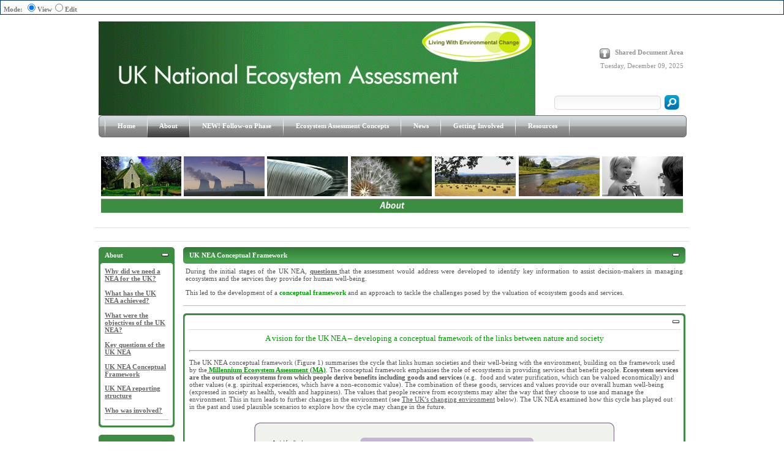

--- FILE ---
content_type: text/html; charset=utf-8
request_url: http://uknea.unep-wcmc.org/About/ConceptualFramework/tabid/61/Default.aspx
body_size: 76797
content:
<!DOCTYPE HTML PUBLIC "-//W3C//DTD HTML 4.0 Transitional//EN">
<html  lang="en-US">
<head id="Head">
<!--**********************************************************************************-->
<!-- DotNetNuke� - http://www.dotnetnuke.com                                          -->
<!-- Copyright (c) 2002-2008                                                          -->
<!-- by DotNetNuke Corporation                                                        -->
<!--**********************************************************************************-->
<meta id="MetaDescription" name="DESCRIPTION" content="Conceptual Framework" /><meta id="MetaKeywords" name="KEYWORDS" content=",DotNetNuke,DNN" /><meta id="MetaCopyright" name="COPYRIGHT" content="Copyright 2009-2012 by UK National Ecosystem Assessment" /><meta id="MetaGenerator" name="GENERATOR" content="DotNetNuke " /><meta id="MetaAuthor" name="AUTHOR" content="UK National Ecosystem Assessment" /><meta name="RESOURCE-TYPE" content="DOCUMENT" /><meta name="DISTRIBUTION" content="GLOBAL" /><meta name="ROBOTS" content="INDEX, FOLLOW" /><meta name="REVISIT-AFTER" content="1 DAYS" /><meta name="RATING" content="GENERAL" /><meta http-equiv="PAGE-ENTER" content="RevealTrans(Duration=0,Transition=1)" /><style id="StylePlaceholder" type="text/css"></style><link id="borderTypeClassTag" rel="stylesheet" type="text/css" href=""></link><link id="borderStyleClassTag" rel="stylesheet" type="text/css" href=""></link><link id="backgroundClassTag" rel="stylesheet" type="text/css" href=""></link><link id="_Portals__default_" rel="stylesheet" type="text/css" href="/Portals/_default/default.css" /><link id="_Portals__default_Skins_Minimalist_Gray_Glass_" rel="stylesheet" type="text/css" href="/Portals/_default/Skins/Minimalist-Gray-Glass/skin.css" /><link id="_Portals__default_Skins_Minimalist_Gray_Glass_Horizontal_Standard_css" rel="stylesheet" type="text/css" href="/Portals/_default/Skins/Minimalist-Gray-Glass/Horizontal-Standard.css" /><link id="_Portals__default_Containers_Minimalist_Green_Gradiant_Container01_css" rel="stylesheet" type="text/css" href="/Portals/_default/Containers/Minimalist-Green-Gradiant/Container01.css" /><link id="_Portals__default_Containers_NEA_Gray_Flat_Container04_css" rel="stylesheet" type="text/css" href="/Portals/_default/Containers/NEA Gray Flat/Container04.css" /><link id="_Portals__default_Containers_Minimalist___NEA_Green_NoBorder_css" rel="stylesheet" type="text/css" href="/Portals/_default/Containers/Minimalist - NEA Green/NoBorder.css" /><link id="_Portals__default_Containers_NEA_Green_Flat_Container06_css" rel="stylesheet" type="text/css" href="/Portals/_default/Containers/NEA Green Flat/Container06.css" /><link id="_Portals__default_Containers_NEA_Green_Flat_Container03_css" rel="stylesheet" type="text/css" href="/Portals/_default/Containers/NEA Green Flat/Container03.css" /><link id="_Portals__default_Containers_Minimalist_Gray_Glass_Container06_css" rel="stylesheet" type="text/css" href="/Portals/_default/Containers/Minimalist-Gray-Glass/Container06.css" /><link id="_Portals__default_Containers_NEA_Green_Flat_Container04_css" rel="stylesheet" type="text/css" href="/Portals/_default/Containers/NEA Green Flat/Container04.css" /><link id="_Portals__default_Containers_NEA_Gray_Flat_Container07_css" rel="stylesheet" type="text/css" href="/Portals/_default/Containers/NEA Gray Flat/Container07.css" /><link id="_Portals_0_" rel="stylesheet" type="text/css" href="/Portals/0/portal.css" /><title>
	UK NEA
</title></head>
<script type="text/javascript">
    var gaJsHost = (("https:" == document.location.protocol) ? "https://ssl." : "http://www.");
    document.write(unescape("%3Cscript src='" + gaJsHost + "google-analytics.com/ga.js' type='text/javascript'%3E%3C/script%3E"));
</script>
<script type="text/javascript">
    try {
        var pageTracker = _gat._getTracker("UA-11675571-1");
        pageTracker._trackPageview();
    } catch (err) { }</script>
<body id="Body">
    <noscript></noscript>
    <form name="Form" method="post" action="/About/ConceptualFramework/tabid/61/Default.aspx" id="Form" enctype="multipart/form-data" style="height: 100%;" autocomplete="off">
<div>
<input type="hidden" name="__EVENTTARGET" id="__EVENTTARGET" value="" />
<input type="hidden" name="__EVENTARGUMENT" id="__EVENTARGUMENT" value="" />
<input type="hidden" name="__LASTFOCUS" id="__LASTFOCUS" value="" />
<input type="hidden" name="__VIEWSTATE" id="__VIEWSTATE" value="/[base64]/[base64]" />
</div>

<script type="text/javascript">
//<![CDATA[
var theForm = document.forms['Form'];
if (!theForm) {
    theForm = document.Form;
}
function __doPostBack(eventTarget, eventArgument) {
    if (!theForm.onsubmit || (theForm.onsubmit() != false)) {
        theForm.__EVENTTARGET.value = eventTarget;
        theForm.__EVENTARGUMENT.value = eventArgument;
        theForm.submit();
    }
}
//]]>
</script>


<script src="/WebResource.axd?d=V90wMw1B4X1hQ9E2Y6M6_wIS0sy5UlD27mtT1tPXIkjFbv59RRlG6VzolfI98jyO0tL9z4bskLFgsWS20&amp;t=638313932380000000" type="text/javascript"></script>


<script src="/js/dnncore.js" type="text/javascript"></script><script src="/js/dnn.js"></script><script src="/js/dnn.xml.js"></script><script src="/js/dnn.xml.jsparser.js"></script><script src="/js/dnn.xmlhttp.js"></script><script src="/js/dnn.xmlhttp.jsxmlhttprequest.js"></script>
<!-- Solution Partner's ASP.NET Hierarchical Menu (v1.7.2.0) - http://www.solpart.com -->
<SCRIPT SRC="/controls/SolpartMenu/spmenu.js"></SCRIPT><SPAN ID="dnn_dnnSOLPARTMENU_ctldnnSOLPARTMENU_divOuterTables"></SPAN>
<script src="/ScriptResource.axd?d=bbnQfFYLFiTIIMatGuAH4t5cnSdfvDjM6SrEofxPYMn1-6PEL6xaAnndyWCtq5EijdP06KeaWpBBCvvcR5lnvhKP7RDYyI9COexaYWLjZRDW1SQdaB3rs-3psEE1&amp;t=633083564260000000" type="text/javascript"></script>
<script src="/ScriptResource.axd?d=Vu68G6MxRW0v0qHt3IRDGcy4W_94FlwPSFPqM9z0xKRGxkaKjfWq9ZcRHJV4CAajBB_hr7no6Mi_gR_crbfwtS1bXbV_8PKcu0g1ku8E9Y3ql38QVpf-2wQorx3s4pZNh5tMqQ2&amp;t=633083564260000000" type="text/javascript"></script>
<div>

	<input type="hidden" name="__VIEWSTATEGENERATOR" id="__VIEWSTATEGENERATOR" value="CA0B0334" />
</div>
<table class="ControlPanel" cellspacing="0" cellpadding="0" border="0">
	<tr>
		<td>
			<table cellspacing="1" cellpadding="1" style="width:100%;">
				<tr>
					<td style="text-align:left; vertical-align:middle; width:33%; white-space: nowrap;">
					    &nbsp;<span id="IconBar.ascx_lblMode" class="SubHead">Mode:</span>
						<span id="IconBar.ascx_optMode" class="SubHead"><span resourcekey="ModeView"><input id="IconBar.ascx_optMode_0" type="radio" name="IconBar.ascx$optMode" value="VIEW" checked="checked" /><label for="IconBar.ascx_optMode_0">View</label></span><span resourcekey="ModeEdit"><input id="IconBar.ascx_optMode_1" type="radio" name="IconBar.ascx$optMode" value="EDIT" onclick="javascript:setTimeout('__doPostBack(\'IconBar.ascx$optMode$1\',\'\')', 0)" /><label for="IconBar.ascx_optMode_1">Edit</label></span></span>
					</td>
					<td style="text-align:center; vertical-align:middle; width:33%;"></td>
					<td style="text-align:right; vertical-align:middle; white-space: nowrap; width:33%;">
					    
                        &nbsp;
					</td>
				</tr>
			</table>
			<table cellspacing="1" cellpadding="1" style="width:100%;">
				
			</table>
		</td>
	</tr>
</table>

        
        
<script type="text/javascript" language="JavaScript">
if (window.ActiveXObject)
{xmlDoc=new ActiveXObject("Microsoft.XMLDOM");}
else if (document.implementation.createDocument)
{xmlDoc=document.implementation.createDocument("","",null);}
else {alert('Your browser cannot handle this script');}
xmlDoc.async=false;
xmlDoc.load("/Portals/_default/Skins/Minimalist-Gray-Glass/settings-skin.xml");
x2=xmlDoc.getElementsByTagName('skindisplay');
var backgroundColorValue=x2.item(0).attributes[0].value;
var backgroundStyleValue=x2.item(0).attributes[1].value;
var borderStyleValue=x2.item(0).attributes[2].value;
var borderTypeValue=x2.item(0).attributes[3].value;
var backgroundCssUrl='/Portals/_default/Skins/Minimalist-Gray-Glass/backgrounds/'+backgroundColorValue+'/'+backgroundStyleValue+'.css';
var borderStyleCssUrl='/Portals/_default/Skins/Minimalist-Gray-Glass/BorderStyle-'+borderStyleValue+'.css';
var borderTypeCssUrl='/Portals/_default/Skins/Minimalist-Gray-Glass/BorderType-'+borderTypeValue+'.css';
var jsSkinPath='/Portals/_default/Skins/Minimalist-Gray-Glass/';
function changeCssSource(elementId,elementUrl){
document.getElementById(elementId).setAttribute("href", elementUrl);
}
if (borderTypeValue=="Open") {
changeCssSource('borderTypeClassTag',borderTypeCssUrl); 
}
else {
changeCssSource('backgroundClassTag',backgroundCssUrl);
changeCssSource('borderStyleClassTag',borderStyleCssUrl);
changeCssSource('borderTypeClassTag',borderTypeCssUrl); 
}
//<![CDATA[
if (document.all && /MSIE (5\.5|6)/.test(navigator.userAgent) &&
document.styleSheets && document.styleSheets[0] && document.styleSheets[0].addRule)
{
document.styleSheets[0].addRule('.compRule', 'behavior: url(/Portals/_default/Skins/Minimalist-Gray-Glass/compRule.htc)');
}
//]]>
</script>
<table id="borderStyle" border="0" cellspacing="0" cellpadding="0" class="SkinBox FullHeight FullWidth">
  <tr>
	<td align="center" valign="top" class="BackgroundTile FullHeight">
<table id="fullheight" class="OuterTable BackgroundTopStretch FullHeight" border="0" cellspacing="0" cellpadding="0">
  <tr>
	<td align="center" valign="top" class="OuterTD BackgroundImage FullHeight">
    <table class="MainBox" border="0" cellspacing="0" cellpadding="0">
  <tr>
    <td class="BoxTL compRule"><img src="/Portals/_default/Skins/Minimalist-Gray-Glass/dummy.gif" alt="" height="11" width="11" /></td>
    <td class="BoxT compRule"><img src="/Portals/_default/Skins/Minimalist-Gray-Glass/dummy.gif" alt="" height="11" width="11" /></td>
    <td class="BoxTR compRule"><img src="/Portals/_default/Skins/Minimalist-Gray-Glass/dummy.gif" alt="" height="11" width="11" /></td>
  </tr>
  <tr>
    <td class="BoxL compRule"><img src="/Portals/_default/Skins/Minimalist-Gray-Glass/dummy.gif" alt="" height="11" width="11" /></td>
    <td class="BoxM" valign="top">
						<table align="center" class="FullHeight StandardWidth" border="0" cellspacing="0" cellpadding="0">
						  <tr>
							<td class="LogoRow" colspan="2">
								<table width="100%" cellpadding="0" cellspacing="0" border="0">
								<tr>
								<td class="LogoTD" rowspan="2">
									<a id="dnn_dnnLOGO_hypLogo" title="UK National Ecosystem Assessment" href="http://uknea.unep-wcmc.org/Default.aspx"><img id="dnn_dnnLOGO_imgLogo" src="/Portals/0/Images/bannerlwec_v2.gif" alt="UK National Ecosystem Assessment" style="border-width:0px;" /></a>
								</td>
								<td class="LoginTD" valign="top" nowrap="nowrap">
									<div><br /><br /><a href="https://shareddocumentsarea.basecamphq.com/login" class="LOGIN_object">Shared Document Area</a></div><br /><br /><br /><span id="dnn_dnnCURRENTDATE_lblDate" class="DATE_object">Tuesday, December 09, 2025</span>

								</td>
								</tr>
								<tr>
								<td class="SearchTD"><span id="dnn_dnnSEARCH_ClassicSearch">
  
  
  <input name="dnn$dnnSEARCH$txtSearch" type="text" maxlength="255" size="20" id="dnn_dnnSEARCH_txtSearch" class="NormalTextBox" onkeydown="return __dnn_KeyDown('13', 'javascript:__doPostBack(%27dnn$dnnSEARCH$cmdSearch%27,%27%27)', event);" />&nbsp;
  <a id="dnn_dnnSEARCH_cmdSearch" class="SearchFeild" href="javascript:__doPostBack('dnn$dnnSEARCH$cmdSearch','')"><span class='SearchButton'> </span></a>
</span>


<img src="/Portals/_default/Skins/Minimalist-Gray-Glass/dummy.gif" alt="" height="1" width="215" /></td>
								</tr>
								</table>
							</td>
						  </tr>
						  <tr>
							
						  </tr>
						  <tr>
							<td class="MenuHeight" colspan="2">
								<table width="100%" border="0" cellspacing="0" cellpadding="0">
								  <tr>
									<td class="MenuLeft"><img src="/Portals/_default/Skins/Minimalist-Gray-Glass/dummy.gif" alt="" height="1" width="1" /></td>
									<td class="MenuTD MenuHeight">
									
															<span id="dnn_dnnSOLPARTMENU_ctldnnSOLPARTMENU" name="dnn$dnnSOLPARTMENU$ctldnnSOLPARTMENU" BackColor="#333333" IconBackgroundColor="#333333" HlColor="#FF8080" ShColor="#404040" SelForeColor="White" SelColor="#CCCCCC" FontStyle="font-family: Tahoma,Arial,Helvetica; font-size: 9pt; font-weight: bold; font-style: normal; text-decoration: " SysImgPath="/images/" Display="horizontal" MenuBarHeight="16" MenuItemHeight="21" IconWidth="15" MODisplay="None" MOutDelay="500" MenuTransition="None" BorderWidth="0" IconImgPath="/Portals/0/" ArrowImage="spacer.gif" CSSMenuArrow="MainMenu_MenuArrow" CSSMenuBreak="MainMenu_MenuBreak" CSSMenuContainer="MainMenu_MenuContainer" CSSMenuBar="MainMenu_MenuBar" CSSSubMenu="MainMenu_SubMenu" CSSMenuIcon="MainMenu_MenuIcon" CSSMenuItem="MainMenu_MenuItem" CSSMenuItemSel="MainMenu_MenuItemSel" CSSRootMenuArw="MainMenu_RootMenuArrow"></span>
									</td>
									<td class="MenuRight"><img src="/Portals/_default/Skins/Minimalist-Gray-Glass/dummy.gif" alt="" height="" width="" /></td>
								  </tr>
							  </table>
							</td>
						  </tr>
						  <tr>
							<td id="dnn_ImagePane02" class="ImagePane02 Height1px" colspan="2" valign="top"><a name="403"></a>

<table width="100%"  border="0" cellspacing="0" cellpadding="0"><tr><td valign="top">
	<table width="100%"  border="0" cellspacing="0" cellpadding="0"><tr><td valign="top" class="BCC_MINIPS_NoBorder01T">
				<table width="100%"  border="0" cellspacing="0" cellpadding="0"><tr><td class="BCC_MINIPS_NoBorder01Titletd"><span id="dnn_ctr403_dnnTITLE_lblTitle" class="BCC_MINIPS_NoBorder01Title">&nbsp;</span>


</td>
					<td class="BCC_MINIPS_NoBorder01Actionstd"></td>
				</tr></table>
		</td>
	</tr></table>

</td></tr>
<tr>
	<td id="dnn_ctr403_ContentPane" class="BCC_MINIPS_NoBorder01Content DNNAlignleft" valign="top"><!-- Start_Module_403 --><div id="dnn_ctr403_ModuleContent">
	<div id="dnn_ctr403_HtmlModule_HtmlModule_lblContent" class="Normal">
	<p><img width="950" height="95" src="/Portals/0/Images/About.png" alt="" /></p>
</div>
<!-- End_Module_403 -->
</div></td>

</tr>
</table>






</td>

						  </tr>
						  <tr>
							<td class="BreadcrumbsRow" colspan="2">
                            
							</td>
							
						  </tr>
						  <tr>
							
						  </tr>
						  <tr>
							<td class="ContentPanesTD" colspan="2">
											<table width="100%" cellpadding="0" cellspacing="0">
												<tr>
													
												</tr>
												<tr>
													
													
												</tr>
											</table>
											<table width="100%" cellpadding="0" cellspacing="0">
												<tr>
													
												</tr>
												<tr>
													<td id="dnn_LeftPane2" class="PanePad Width25p" valign="top"><a name="402"></a>

<table width="100%"  border="0" cellspacing="0" cellpadding="0"><tr><td valign="top">

	<table width="100%"  border="0" cellspacing="0" cellpadding="0"><tr><td valign="top" class="EON_MI_GRG04TL"><img alt="" src="/Portals/_default/Containers/NEA Gray Flat/dummycon.gif" width="10" height="1"  border="0" /></td>
		<td valign="top" class="EON_MI_GRG04T">
				<table width="100%"  border="0" cellspacing="0" cellpadding="0"><tr><td class="EON_MI_GRG04Titletd"><span id="dnn_ctr402_dnnTITLE_lblTitle" class="EON_MI_GRG04Title">About</span>


</td>
					<td class="EON_MI_GRG04Actionstd"></td>
				</tr></table>
		</td>
		<td valign="top" class="EON_MI_GRG04tr"><a onclick="if (__dnn_ContainerMaxMin_OnClick(this, 'dnn_ctr402_ModuleContent')) return false;" id="dnn_ctr402_dnnVISIBILITY_cmdVisibility" title="Minimize" containerid="402" cookieid="_Module402_Visible" href="javascript:__doPostBack('dnn$ctr402$dnnVISIBILITY$cmdVisibility','')"><img id="dnn_ctr402_dnnVISIBILITY_imgVisibility" title="Minimize" src="/Portals/_default/Containers/NEA%20Gray%20Flat/icomax_Minimalist.png" alt="Minimize" style="border-width:0px;" /></a></td>
	</tr></table>

</td></tr>
<tr><td valign="top">

	<table width="100%"  border="0" cellspacing="0" cellpadding="0"><tr><td valign="top" class="EON_MI_GRG04ML"><img alt="" src="/Portals/_default/Containers/NEA Gray Flat/dummycon.gif" width="10" height="1"  border="0" /></td>
		<td valign="top" class="EON_MI_GRG04M">
				<table width="100%"  border="0" cellspacing="0" cellpadding="0"><tr><td id="dnn_ctr402_ContentPane" class="EON_MI_GRG04Content DNNAlignleft" valign="top"><!-- Start_Module_402 --><div id="dnn_ctr402_ModuleContent">
	<div id="dnn_ctr402_HtmlModule_HtmlModule_lblContent" class="Normal">
	<div blursave="0" nsprefix="dnn$ctr400$HtmlModule" tbid="tbEIPHTML" callback="dnn.xmlhttp.doCallBack('lblContent dnn_ctr400_HtmlModule_lblContent','[TEXT]',this.callBackSuccess,this,this.callBackFail,this.callBackStatus,null,null,0);" richtext="1" multiline="1" eventname="none" cssover="LabelEditOverClassML" cssedit="LabelEditTextClass" sysimgpath="images/" class="Normal LabelEditOverClassML" id="dnn_ctr400_HtmlModule_lblContent"><span lang="EN-GB" style=""><a href="/LinkClick.aspx?link=57&amp;tabid=63">Why did we need a</a></span><a href="/LinkClick.aspx?link=57&amp;tabid=63"><span style=""> </span></a><span lang="EN-GB" style=""><a href="/LinkClick.aspx?link=57&amp;tabid=63">NEA for the UK?</a><br />
<br />
<a href="/LinkClick.aspx?link=58&amp;tabid=63">What has the UK NEA achieved?</a></span><span lang="EN-GB" style=""><br />
<br />
<a href="/LinkClick.aspx?link=59&amp;tabid=63">What were the objectives of the </a></span><a href="/LinkClick.aspx?link=59&amp;tabid=63"><span style="">UK </span></a><span lang="EN-GB" style=""><a href="/LinkClick.aspx?link=59&amp;tabid=63">NEA?</a><br />
<br />
<a href="/LinkClick.aspx?link=60&amp;tabid=63">Key questions of the </a></span><a href="/LinkClick.aspx?link=60&amp;tabid=63"><span style="">UK </span></a><span lang="EN-GB" style=""><a href="/LinkClick.aspx?link=60&amp;tabid=63">NEA</a><br />
<br />
<a href="/LinkClick.aspx?link=61&amp;tabid=63">UK NEA Conceptual Framework</a><br />
</span></div>
<p><a href="/LinkClick.aspx?link=62&amp;tabid=63"><span style="">UK </span></a><span lang="EN-GB" style=""><a href="/LinkClick.aspx?link=62&amp;tabid=63">NEA reporting structure</a><br />
<br />
<a href="/LinkClick.aspx?link=63&amp;tabid=63"> Who was involved?</a></span></p>
</div>
<!-- End_Module_402 -->
</div></td>
</tr>
				</table>
		</td>
		<td valign="top" class="EON_MI_GRG04MR"><img alt="" src="/Portals/_default/Containers/NEA Gray Flat/dummycon.gif" width="10" height="1"  border="0" /></td>
	</tr></table>

</td></tr>
<tr><td valign="top">

	<table width="100%"  border="0" cellspacing="0" cellpadding="0"><tr><td valign="top" class="EON_MI_GRG04BL"><img alt="" src="/Portals/_default/Containers/NEA Gray Flat/dummycon.gif" width="10" height="1"  border="0" /></td>
		<td valign="top" class="EON_MI_GRG04B"><img alt="" src="/Portals/_default/Containers/NEA Gray Flat/dummycon.gif" width="1" height="1"  border="0" /><br />
			<table width="100%"  border="0" cellspacing="0" cellpadding="0"><tr><td class="EON_MI_GRG04Icons"></td></tr></table>
		</td>
		<td valign="top" class="EON_MI_GRG04BR"><img alt="" src="/Portals/_default/Containers/NEA Gray Flat/dummycon.gif" width="10" height="1"  border="0" /></td>
	</tr></table>

</td></tr>
</table><br />



<a name="602"></a>

<table width="100%"  border="0" cellspacing="0" cellpadding="0"><tr><td valign="top">

	<table width="100%"  border="0" cellspacing="0" cellpadding="0"><tr><td valign="top" class="EON_MI_GRG06TL"><img alt="" src="/Portals/_default/Containers/NEA Green Flat/dummycon.gif" width="10" height="1"  border="0" /></td>
		<td valign="top" class="EON_MI_GRG06T">
				<table width="100%"  border="0" cellspacing="0" cellpadding="0"><tr><td class="EON_MI_GRG06Titletd"><span id="dnn_ctr602_dnnTITLE_lblTitle" class="EON_MI_GRG06Title">&nbsp;</span>


</td>
					<td class="EON_MI_GRG06Actionstd"></td>
				</tr></table>
		</td>
		<td valign="top" class="EON_MI_GRG06tr"><a onclick="if (__dnn_ContainerMaxMin_OnClick(this, 'dnn_ctr602_ModuleContent')) return false;" id="dnn_ctr602_dnnVISIBILITY_cmdVisibility" title="Minimize" containerid="602" cookieid="_Module602_Visible" href="javascript:__doPostBack('dnn$ctr602$dnnVISIBILITY$cmdVisibility','')"><img id="dnn_ctr602_dnnVISIBILITY_imgVisibility" title="Minimize" src="/Portals/_default/Containers/NEA%20Green%20Flat/icomax_Minimalist.png" alt="Minimize" style="border-width:0px;" /></a></td>
	</tr></table>

</td></tr>
<tr><td valign="top">

	<table width="100%" class="EON_MI_GRG06ContentTable"  border="0" cellspacing="0" cellpadding="0"><tr>
		<td valign="top" class="EON_MI_GRG06ML"><img alt="" src="/Portals/_default/Containers/NEA Green Flat/dummycon.gif" width="10" height="1"  border="0" /></td>
		<td valign="top" class="EON_MI_GRG06M">
				<table width="100%"  border="0" cellspacing="0" cellpadding="0"><tr><td id="dnn_ctr602_ContentPane" class="EON_MI_GRG06Content DNNAlignright" valign="top"><!-- Start_Module_602 --><div id="dnn_ctr602_ModuleContent">
	<div id="dnn_ctr602_HtmlModule_HtmlModule_lblContent" class="Normal">
	<p><span style="font-size: small;"><span style="color: rgb(255, 255, 255);">A <strong>conceptual framework</strong> is used to clarify the scope of an assessment and to help organise its implementation. </span></span></p>
</div>
<!-- End_Module_602 -->
</div></td>
</tr>
				</table>
		</td>
		<td valign="top" class="EON_MI_GRG06MR"><img alt="" src="/Portals/_default/Containers/NEA Green Flat/dummycon.gif" width="10" height="1"  border="0" /></td>
	</tr></table>

</td></tr>
<tr><td valign="top">
	<table width="100%"  border="0" cellspacing="0" cellpadding="0"><tr><td valign="top" class="EON_MI_GRG06BL"><img alt="" src="/Portals/_default/Containers/NEA Green Flat/dummycon.gif" width="10" height="1"  border="0" /></td>
		<td valign="top" class="EON_MI_GRG06B"><img alt="" src="/Portals/_default/Containers/NEA Green Flat/dummycon.gif" width="1" height="1"  border="0" /><br />
			<table width="100%"  border="0" cellspacing="0" cellpadding="0"><tr><td class="EON_MI_GRG06Icons"></td></tr></table>
		</td>
		<td valign="top" class="EON_MI_GRG06BR"><img alt="" src="/Portals/_default/Containers/NEA Green Flat/dummycon.gif" width="10" height="1"  border="0" /></td>
	</tr></table>

</td></tr>
</table><br />



<a name="604"></a>

<table width="100%"  border="0" cellspacing="0" cellpadding="0"><tr><td valign="top">

	<table width="100%"  border="0" cellspacing="0" cellpadding="0"><tr><td valign="top" class="EON_MI_GYG06TL"><img alt="" src="/Portals/_default/Containers/Minimalist-Gray-Glass/dummycon.gif" width="10" height="1"  border="0" /></td>
		<td valign="top" class="EON_MI_GYG06T">
				<table width="100%"  border="0" cellspacing="0" cellpadding="0"><tr><td class="EON_MI_GYG06Titletd"><span id="dnn_ctr604_dnnTITLE_lblTitle" class="EON_MI_GYG06Title">&nbsp;</span>


</td>
					<td class="EON_MI_GYG06Actionstd"></td>
				</tr></table>
		</td>
		<td valign="top" class="EON_MI_GYG06tr"><a onclick="if (__dnn_ContainerMaxMin_OnClick(this, 'dnn_ctr604_ModuleContent')) return false;" id="dnn_ctr604_dnnVISIBILITY_cmdVisibility" title="Minimize" containerid="604" cookieid="_Module604_Visible" href="javascript:__doPostBack('dnn$ctr604$dnnVISIBILITY$cmdVisibility','')"><img id="dnn_ctr604_dnnVISIBILITY_imgVisibility" title="Minimize" src="/Portals/_default/Containers/Minimalist-Gray-Glass/icomax_Minimalist.png" alt="Minimize" style="border-width:0px;" /></a></td>
	</tr></table>

</td></tr>
<tr><td valign="top">

	<table width="100%" class="EON_MI_GYG06ContentTable"  border="0" cellspacing="0" cellpadding="0"><tr>
		<td valign="top" class="EON_MI_GYG06ML"><img alt="" src="/Portals/_default/Containers/Minimalist-Gray-Glass/dummycon.gif" width="10" height="1"  border="0" /></td>
		<td valign="top" class="EON_MI_GYG06M">
				<table width="100%"  border="0" cellspacing="0" cellpadding="0"><tr><td id="dnn_ctr604_ContentPane" class="EON_MI_GYG06Content DNNAlignright" valign="top"><!-- Start_Module_604 --><div id="dnn_ctr604_ModuleContent">
	<div id="dnn_ctr604_HtmlModule_HtmlModule_lblContent" class="Normal">
	<p><span style="font-size: small;"><span style="color: rgb(255, 255, 255);"><strong>Details of the conceptual framework used in the Millennium Ecosystem Assessment (MA)</strong></span></span><span style="color: rgb(255, 255, 255);"><a href="/LinkClick.aspx?link=112&amp;tabid=61"><span style="font-size: small;"><span style="color: rgb(102, 255, 0);"><strong>...</strong></span></span></a></span><a href="/LinkClick.aspx?link=112&amp;tabid=61"><span style="font-size: small;"><span style="color: rgb(102, 255, 0);">read more</span></span></a><a href="/LinkClick.aspx?link=38&amp;tabid=61"><span style="font-size: small;"><strong> </strong></span><span style="font-size: larger;"><strong><br />
</strong></span></a></p>
</div>
<!-- End_Module_604 -->
</div></td>
</tr>
				</table>
		</td>
		<td valign="top" class="EON_MI_GYG06MR"><img alt="" src="/Portals/_default/Containers/Minimalist-Gray-Glass/dummycon.gif" width="10" height="1"  border="0" /></td>
	</tr></table>

</td></tr>
<tr><td valign="top">
	<table width="100%"  border="0" cellspacing="0" cellpadding="0"><tr><td valign="top" class="EON_MI_GYG06BL"><img alt="" src="/Portals/_default/Containers/Minimalist-Gray-Glass/dummycon.gif" width="10" height="1"  border="0" /></td>
		<td valign="top" class="EON_MI_GYG06B"><img alt="" src="/Portals/_default/Containers/Minimalist-Gray-Glass/dummycon.gif" width="1" height="1"  border="0" /><br />
			<table width="100%"  border="0" cellspacing="0" cellpadding="0"><tr><td class="EON_MI_GYG06Icons"></td></tr></table>
		</td>
		<td valign="top" class="EON_MI_GYG06BR"><img alt="" src="/Portals/_default/Containers/Minimalist-Gray-Glass/dummycon.gif" width="10" height="1"  border="0" /></td>
	</tr></table>

</td></tr>
</table><br />



<a name="610"></a>

<table width="100%"  border="0" cellspacing="0" cellpadding="0"><tr><td valign="top">

	<table width="100%"  border="0" cellspacing="0" cellpadding="0"><tr><td valign="top" class="EON_MI_GRG07TL"><img alt="" src="/Portals/_default/Containers/NEA Gray Flat/dummycon.gif" width="10" height="1"  border="0" /></td>
		<td valign="top" class="EON_MI_GRG07T">
				<table width="100%"  border="0" cellspacing="0" cellpadding="0"><tr><td class="EON_MI_GRG07Titletd"><span id="dnn_ctr610_dnnTITLE_lblTitle" class="EON_MI_GRG07Title">&nbsp;</span>


</td>
					<td class="EON_MI_GRG07Actionstd"></td>
				</tr></table>
		</td>
		<td valign="top" class="EON_MI_GRG07tr"><a onclick="if (__dnn_ContainerMaxMin_OnClick(this, 'dnn_ctr610_ModuleContent')) return false;" id="dnn_ctr610_dnnVISIBILITY_cmdVisibility" title="Minimize" containerid="610" cookieid="_Module610_Visible" href="javascript:__doPostBack('dnn$ctr610$dnnVISIBILITY$cmdVisibility','')"><img id="dnn_ctr610_dnnVISIBILITY_imgVisibility" title="Minimize" src="/Portals/_default/Containers/NEA%20Gray%20Flat/icomax_Minimalist.png" alt="Minimize" style="border-width:0px;" /></a></td>
	</tr></table>

</td></tr>
<tr><td valign="top">

	<table width="100%"  border="0" cellspacing="0" cellpadding="0"><tr><td valign="top" class="EON_MI_GRG07ML"><img alt="" src="/Portals/_default/Containers/NEA Gray Flat/dummycon.gif" width="10" height="1"  border="0" /></td>
		<td valign="top" class="EON_MI_GRG07M">
				<table width="100%"  border="0" cellspacing="0" cellpadding="0"><tr><td id="dnn_ctr610_ContentPane" class="EON_MI_GRG07Content DNNAlignleft" valign="top"><!-- Start_Module_610 --><div id="dnn_ctr610_ModuleContent">
	<div id="dnn_ctr610_HtmlModule_HtmlModule_lblContent" class="Normal">
	<hr />
<p><strong>The UK  NEA methodology builds on work published since the MA, including post MA reviews (</strong><a href="/LinkClick.aspx?link=85&amp;tabid=61"><strong>Carpenter et al. 2009</strong></a><strong>), The Economics of Ecosystems and Biodiversity’s (TEEB) Scoping the Science report (</strong><a href="/LinkClick.aspx?link=85&amp;tabid=61"><strong>Balmford et al., 2008</strong></a><strong>), </strong><a href="/LinkClick.aspx?link=85&amp;tabid=61"><strong>Fisher et al.</strong></a><strong> (2008) and the European Academies Science Advisory Council’s (EASAC) </strong><a href="/LinkClick.aspx?link=85&amp;tabid=61"><strong>2009 policy report</strong></a><strong>.</strong></p>
<hr />
<p><span style="color: rgb(0, 153, 0);"><strong>The UK NEA conceptual framework has been adapted to fit an UK Ecosystem Assessment:</strong></span></p>
<p><span style="color: rgb(0, 153, 0);">⇒ </span>The classifications of ecosystems ("broad habitat" types), ecosystem services, change processes and goods are all in the context of the UK.</p>
<p><span style="color: rgb(0, 153, 0);">⇒</span><strong> </strong>It incorporates the elements that economists need for economic valuation; explicitly using "marginal changes" not total values and identifying final services to avoid double counting. This component will also assess the ecosystem contributions to goods/benefits.</p>
<p><span style="color: rgb(0, 153, 0);">⇒</span><strong> </strong>It incorporates measures of well-being for non-economic values.</p>
<p><span style="color: rgb(0, 153, 0);">⇒</span><strong> </strong>It separates out the underpinning natural and social processes from the outputs from ecosystems from which people benefit.</p>
<p><span style="color: rgb(0, 153, 0);">⇒</span><strong><span style="color: rgb(0, 153, 0);"> </span></strong>It explicitly recognises the remit of the UK NEA to consider policy relevant changes occurring over a defined timespan. These are implemented through a series of scenarios regarding feasible and decision pertinent changes in the environment, markets and policy.</p>
<p><span style="color: rgb(0, 153, 0);">⇒</span><strong> </strong>It considers the role biodiversity plays in three different ways.</p>
</div>
<!-- End_Module_610 -->
</div></td>
</tr>
				</table>
		</td>
		<td valign="top" class="EON_MI_GRG07MR"><img alt="" src="/Portals/_default/Containers/NEA Gray Flat/dummycon.gif" width="10" height="1"  border="0" /></td>
	</tr></table>

</td></tr>
<tr><td valign="top">

	<table width="100%"  border="0" cellspacing="0" cellpadding="0"><tr><td valign="top" class="EON_MI_GRG07BL"><img alt="" src="/Portals/_default/Containers/NEA Gray Flat/dummycon.gif" width="10" height="1"  border="0" /></td>
		<td valign="top" class="EON_MI_GRG07B"><img alt="" src="/Portals/_default/Containers/NEA Gray Flat/dummycon.gif" width="1" height="1"  border="0" /><br />
			<table width="100%"  border="0" cellspacing="0" cellpadding="0"><tr><td class="EON_MI_GRG07Icons"></td></tr></table>
		</td>
		<td valign="top" class="EON_MI_GRG07BR"><img alt="" src="/Portals/_default/Containers/NEA Gray Flat/dummycon.gif" width="10" height="1"  border="0" /></td>
	</tr></table>

</td></tr>
</table><br />



</td>

													<td id="dnn_ContentPane" class="PanePad" valign="top"><a name="401"></a>

<table width="100%"  border="0" cellspacing="0" cellpadding="0"><tr><td valign="top">
	<table width="100%"  border="0" cellspacing="0" cellpadding="0"><tr><td valign="top" class="EON_MI_GRG01TL"><img alt="" src="/Portals/_default/Containers/Minimalist-Green-Gradiant/dummycon.gif" width="10" height="1"  border="0" /></td>
		<td valign="top" class="EON_MI_GRG01T">
				<table width="100%"  border="0" cellspacing="0" cellpadding="0"><tr><td class="EON_MI_GRG01Titletd"><span id="dnn_ctr401_dnnTITLE_lblTitle" class="EON_MI_GRG01Title">UK NEA Conceptual Framework</span>


</td>
					<td class="EON_MI_GRG01Actionstd"></td>
				</tr></table>
		</td>
		<td valign="top" class="EON_MI_GRG01tr"><a onclick="if (__dnn_ContainerMaxMin_OnClick(this, 'dnn_ctr401_ModuleContent')) return false;" id="dnn_ctr401_dnnVISIBILITY_cmdVisibility" title="Minimize" containerid="401" cookieid="_Module401_Visible" href="javascript:__doPostBack('dnn$ctr401$dnnVISIBILITY$cmdVisibility','')"><img id="dnn_ctr401_dnnVISIBILITY_imgVisibility" title="Minimize" src="/Portals/_default/Containers/Minimalist-Green-Gradiant/icomax_Minimalist.png" alt="Minimize" style="border-width:0px;" /></a></td>
	</tr></table>

</td></tr>
<tr>
	<td id="dnn_ctr401_ContentPane" class="EON_MI_GRG01Content DNNAlignleft" valign="top"><!-- Start_Module_401 --><div id="dnn_ctr401_ModuleContent">
	<div id="dnn_ctr401_HtmlModule_HtmlModule_lblContent" class="Normal">
	<p style="text-align: justify"><span lang="EN-GB">During the initial stages of the UK NEA, <a href="/LinkClick.aspx?link=60&amp;tabid=61">questions </a>that the assessment would address were developed to identify key information to assist decision-makers in managing ecosystems and the services they provide for human well-being. </span></p>
<p style="text-align: justify"><span lang="EN-GB">This led to the development of a <span style="color: rgb(0,153,0)"><strong>conceptual framework</strong></span> and an approach to tackle the challenges posed by the valuation of ecosystem goods and services.</span><span lang="EN-GB"><br />
</span></p>
</div>
<!-- End_Module_401 -->
</div></td>

</tr>
<tr>
	<td class="EON_MI_GRG01Icons"></td>
</tr>
</table>






<a name="603"></a>

<table width="100%"  border="0" cellspacing="0" cellpadding="0"><tr><td valign="top">

	<table width="100%"  border="0" cellspacing="0" cellpadding="0"><tr><td valign="top" class="EON_MI_GRG03TL"><img alt="" src="/Portals/_default/Containers/NEA Green Flat/dummycon.gif" width="10" height="1"  border="0" /></td>
		<td valign="top" class="EON_MI_GRG03T">
				<table width="100%"  border="0" cellspacing="0" cellpadding="0"><tr><td class="EON_MI_GRG03Titletd"><span id="dnn_ctr603_dnnTITLE_lblTitle" class="EON_MI_GRG03Title">&nbsp;</span>


</td>
					<td class="EON_MI_GRG03Actionstd"></td>
				</tr></table>
		</td>
		<td valign="top" class="EON_MI_GRG03tr"><a onclick="if (__dnn_ContainerMaxMin_OnClick(this, 'dnn_ctr603_ModuleContent')) return false;" id="dnn_ctr603_dnnVISIBILITY_cmdVisibility" title="Minimize" containerid="603" cookieid="_Module603_Visible" href="javascript:__doPostBack('dnn$ctr603$dnnVISIBILITY$cmdVisibility','')"><img id="dnn_ctr603_dnnVISIBILITY_imgVisibility" title="Minimize" src="/Portals/_default/Containers/NEA%20Green%20Flat/icomax_Minimalist.png" alt="Minimize" style="border-width:0px;" /></a></td>
	</tr></table>

</td></tr>
<tr><td valign="top">

	<table width="100%"  border="0" cellspacing="0" cellpadding="0"><tr><td valign="top" class="EON_MI_GRG03ML"><img alt="" src="/Portals/_default/Containers/NEA Green Flat/dummycon.gif" width="10" height="1"  border="0" /></td>
		<td valign="top" class="EON_MI_GRG03M">
				<table width="100%"  border="0" cellspacing="0" cellpadding="0"><tr><td id="dnn_ctr603_ContentPane" class="EON_MI_GRG03Content DNNAlignleft" valign="top"><!-- Start_Module_603 --><div id="dnn_ctr603_ModuleContent">
	<div id="dnn_ctr603_HtmlModule_HtmlModule_lblContent" class="Normal">
	<p style="text-align: center;"><span style="color: rgb(0, 153, 0);"><span style="font-size: small;">A vision for the UK NEA – developing a conceptual framework of the </span></span><span style="font-size: small;"><span style="color: rgb(0, 153, 0);">links between nature and society </span></span></p>
<hr />
<p>The UK NEA conceptual framework (Figure 1) summarises the cycle that links human societies and their well-being with the environment, building on the framework used by the<a href="/LinkClick.aspx?link=112&amp;tabid=61"> <span style="color: rgb(0, 153, 0);">Millennium Ecosystem Assessment (MA)</span></a>. The conceptual framework emphasises the role of ecosystems in providing services that benefit people. <strong>Ecosystem services are the outputs of ecosystems from which people derive benefits including goods and services</strong> (e.g.&#160; food and water purification, which can be valued economically) and other values (e.g. spiritual experiences, which have a non-economic value). The combination of these goods, services and values provide our overall human well-being (expressed in society as health, wealth and happiness). The values that people receive from ecosystems may alter the way that they choose to use and manage the environment. This in turn leads to further changes in the environment (see <u>The UK’s changing environment</u> below). The UK NEA examined how this cycle has played out in the past and used plausible scenarios to explore how the cycle may change in the future.</p>
<p style="text-align: center;"><img width="600" height="256" src="/Portals/0/Images/Synthesis_Conceptual_v2.gif" alt="" /></p>
<p style="text-align: left;"><span style="font-size: smaller;"><strong>Figure 1 Conceptual Framework for the UK NEA showing the links between ecosystems, ecosystem services, good(s), valuation, human well-being, change processes and scenarios.</strong> *Note that the term good(s) includes all use and non-use, material and non-material benefits from ecosystems that have value for people.</span></p>
<p style="text-align: left;">See <a href="/LinkClick.aspx?link=82&amp;tabid=61"><span style="color: rgb(255, 102, 0);">Chapter 2</span></a> - <strong><span style="color: rgb(255, 102, 0);">Conceptual Framework and Methodolgy</span></strong> for more details.&#160;</p>
</div>
<!-- End_Module_603 -->
</div></td>
</tr>
				</table>
		</td>
		<td valign="top" class="EON_MI_GRG03MR"><img alt="" src="/Portals/_default/Containers/NEA Green Flat/dummycon.gif" width="10" height="1"  border="0" /></td>
	</tr></table>

</td></tr>
<tr><td valign="top">

	<table width="100%"  border="0" cellspacing="0" cellpadding="0"><tr><td valign="top" class="EON_MI_GRG03BL"><img alt="" src="/Portals/_default/Containers/NEA Green Flat/dummycon.gif" width="10" height="1"  border="0" /></td>
		<td valign="top" class="EON_MI_GRG03B"><img alt="" src="/Portals/_default/Containers/NEA Green Flat/dummycon.gif" width="1" height="1"  border="0" /><br />
			<table width="100%"  border="0" cellspacing="0" cellpadding="0"><tr><td class="EON_MI_GRG03Icons"></td></tr></table>
		</td>
		<td valign="top" class="EON_MI_GRG03BR"><img alt="" src="/Portals/_default/Containers/NEA Green Flat/dummycon.gif" width="10" height="1"  border="0" /></td>
	</tr></table>

</td></tr>
</table><br />



<a name="405"></a>

<table width="100%"  border="0" cellspacing="0" cellpadding="0"><tr><td valign="top">

	<table width="100%"  border="0" cellspacing="0" cellpadding="0"><tr><td valign="top" class="EON_MI_GRG03TL"><img alt="" src="/Portals/_default/Containers/NEA Green Flat/dummycon.gif" width="10" height="1"  border="0" /></td>
		<td valign="top" class="EON_MI_GRG03T">
				<table width="100%"  border="0" cellspacing="0" cellpadding="0"><tr><td class="EON_MI_GRG03Titletd"><span id="dnn_ctr405_dnnTITLE_lblTitle" class="EON_MI_GRG03Title">&nbsp;</span>


</td>
					<td class="EON_MI_GRG03Actionstd"></td>
				</tr></table>
		</td>
		<td valign="top" class="EON_MI_GRG03tr"><a onclick="if (__dnn_ContainerMaxMin_OnClick(this, 'dnn_ctr405_ModuleContent')) return false;" id="dnn_ctr405_dnnVISIBILITY_cmdVisibility" title="Minimize" containerid="405" cookieid="_Module405_Visible" href="javascript:__doPostBack('dnn$ctr405$dnnVISIBILITY$cmdVisibility','')"><img id="dnn_ctr405_dnnVISIBILITY_imgVisibility" title="Minimize" src="/Portals/_default/Containers/NEA%20Green%20Flat/icomax_Minimalist.png" alt="Minimize" style="border-width:0px;" /></a></td>
	</tr></table>

</td></tr>
<tr><td valign="top">

	<table width="100%"  border="0" cellspacing="0" cellpadding="0"><tr><td valign="top" class="EON_MI_GRG03ML"><img alt="" src="/Portals/_default/Containers/NEA Green Flat/dummycon.gif" width="10" height="1"  border="0" /></td>
		<td valign="top" class="EON_MI_GRG03M">
				<table width="100%"  border="0" cellspacing="0" cellpadding="0"><tr><td id="dnn_ctr405_ContentPane" class="EON_MI_GRG03Content DNNAlignleft" valign="top"><!-- Start_Module_405 --><div id="dnn_ctr405_ModuleContent">
	<div id="dnn_ctr405_HtmlModule_HtmlModule_lblContent" class="Normal">
	<p style="text-align: center;"><span style="font-size: small;"><span style="color: rgb(0, 153, 0);">Valuing the UK’s ecosystem services</span></span></p>
<hr />
<p style="text-align: justify;">The UK NEA has moved forward thinking around the valuation of ecosystem services. The economic analysis for the UK NEA divides ecosystem services into those primary ecological functions which support all of life, and those ecosystem services which directly contribute goods and values to human well-being, often referred to as final ecosystem services (see Figure 2).<br />
<br />
This division is merely intended to avoid a ‘double counting’ problem which might arise if the value of fundamental supporting services such as soil formation were added to final ecosystem services such as the growth of crops. These latter services are often (although not always) combined with manufactured and other human inputs to produce the goods which help generate welfare. The economic analysis then assesses the value of those goods and determines how much of that value is attributable to ecosystem services as opposed to manufactured or other influences.<br />
<br />
The economic analysis has not be able to capture all aspects of the influence of ecosystems upon human well-being and has been augmented by an assessment of non-economic values (e.g. inspirational and spiritual experiences). Some benefits such as health changes have been assessed using both monetary and non-monetary measures.</p>
<p style="text-align: justify;"><img width="800" height="449" src="/Portals/0/Images/Synthesis_economics_v2.gif" alt="" /></p>
<p style="text-align: left;"><span style="font-size: smaller;"><strong>Figure 2 The full set of ecosystem processes, services, goods/benefits and values used in the UK NEA. Note that some ecosystem services can be both intermediate and final services. </strong>For simplicity, in this figure, services are shown only in the most final position that they occupy. Services such as pollination and climate regulation that also play important roles further back in the chain are not represented here. Cells with no colour are ecosystem processes/services that were not in the Millennium Ecosystem Assessment classification. *Note that the term good(s) includes all use and non-use, material and non-material outputs from ecosystems that have value for people. Source: adapted from Fisher <em>et al</em>. (2008).</span></p>
<table width="789" cellspacing="1" cellpadding="1" border="0" height="137" style="">
    <tbody>
        <tr>
            <td>See <a href="/LinkClick.aspx?link=82&amp;tabid=61"><span style="color: rgb(255, 102, 0);">Chapter 2</span></a> - <strong><span style="color: rgb(255, 102, 0);">Conceptual Framework and Methodolgy</span></strong> for more details.</td>
            <td><img width="222" height="129" alt="" src="/Portals/0/Images/Synthesis_economics_key_v1.gif" /></td>
        </tr>
    </tbody>
</table>
<p style="text-align: right;"><br />
&#160;</p>
</div>
<!-- End_Module_405 -->
</div></td>
</tr>
				</table>
		</td>
		<td valign="top" class="EON_MI_GRG03MR"><img alt="" src="/Portals/_default/Containers/NEA Green Flat/dummycon.gif" width="10" height="1"  border="0" /></td>
	</tr></table>

</td></tr>
<tr><td valign="top">

	<table width="100%"  border="0" cellspacing="0" cellpadding="0"><tr><td valign="top" class="EON_MI_GRG03BL"><img alt="" src="/Portals/_default/Containers/NEA Green Flat/dummycon.gif" width="10" height="1"  border="0" /></td>
		<td valign="top" class="EON_MI_GRG03B"><img alt="" src="/Portals/_default/Containers/NEA Green Flat/dummycon.gif" width="1" height="1"  border="0" /><br />
			<table width="100%"  border="0" cellspacing="0" cellpadding="0"><tr><td class="EON_MI_GRG03Icons"></td></tr></table>
		</td>
		<td valign="top" class="EON_MI_GRG03BR"><img alt="" src="/Portals/_default/Containers/NEA Green Flat/dummycon.gif" width="10" height="1"  border="0" /></td>
	</tr></table>

</td></tr>
</table><br />



<a name="608"></a>

<table width="100%"  border="0" cellspacing="0" cellpadding="0"><tr><td valign="top">

	<table width="100%"  border="0" cellspacing="0" cellpadding="0"><tr><td valign="top" class="EON_MI_GRG04TL"><img alt="" src="/Portals/_default/Containers/NEA Green Flat/dummycon.gif" width="10" height="1"  border="0" /></td>
		<td valign="top" class="EON_MI_GRG04T">
				<table width="100%"  border="0" cellspacing="0" cellpadding="0"><tr><td class="EON_MI_GRG04Titletd"><span id="dnn_ctr608_dnnTITLE_lblTitle" class="EON_MI_GRG04Title">&nbsp;</span>


</td>
					<td class="EON_MI_GRG04Actionstd"></td>
				</tr></table>
		</td>
		<td valign="top" class="EON_MI_GRG04tr"><a onclick="if (__dnn_ContainerMaxMin_OnClick(this, 'dnn_ctr608_ModuleContent')) return false;" id="dnn_ctr608_dnnVISIBILITY_cmdVisibility" title="Minimize" containerid="608" cookieid="_Module608_Visible" href="javascript:__doPostBack('dnn$ctr608$dnnVISIBILITY$cmdVisibility','')"><img id="dnn_ctr608_dnnVISIBILITY_imgVisibility" title="Minimize" src="/Portals/_default/Containers/NEA%20Green%20Flat/icomax_Minimalist.png" alt="Minimize" style="border-width:0px;" /></a></td>
	</tr></table>

</td></tr>
<tr><td valign="top">

	<table width="100%"  border="0" cellspacing="0" cellpadding="0"><tr><td valign="top" class="EON_MI_GRG04ML"><img alt="" src="/Portals/_default/Containers/NEA Green Flat/dummycon.gif" width="10" height="1"  border="0" /></td>
		<td valign="top" class="EON_MI_GRG04M">
				<table width="100%"  border="0" cellspacing="0" cellpadding="0"><tr><td id="dnn_ctr608_ContentPane" class="EON_MI_GRG04Content DNNAlignleft" valign="top"><!-- Start_Module_608 --><div id="dnn_ctr608_ModuleContent">
	<div id="dnn_ctr608_HtmlModule_HtmlModule_lblContent" class="Normal">
	<p style="text-align: center;"><span style="color: rgb(0, 153, 0);"><span style="font-size: small;">Biodiversity and the UK NEA</span></span></p>
<hr />
<p><a href="/LinkClick.aspx?link=102&amp;tabid=61"><span style="color: rgb(0, 153, 0);"><strong>Biodiversity</strong></span><strong><span style="color: rgb(0, 153, 0);"> </span></strong></a><strong>plays an important role in the natural environment. The UK NEA considered biodiversity in three different ways:</strong></p>
<p><span style="color: rgb(0, 153, 0);"><strong><span style="color: rgb(255, 102, 0);">►</span> Ecosystem processes</strong></span>: Biodiversity may play <strong>a role in the dynamics of ecosystem services</strong>, for example, in nutrient cycling or rates of decomposition.</p>
<p><span style="color: rgb(0, 153, 0);"><strong><span style="color: rgb(255, 102, 0);">► </span></strong></span><strong><span style="color: rgb(0, 153, 0);">Genes and species: </span></strong>Some species and genetic variability within them <strong>contribute directly to goods and benefits.</strong> For example, the diversity of wild crop and livestock relatives is important for the improvement of crops and livestock, and resistance to disease increases with genetic diversity. Therefore wild species diversity is considered an ecosystem service in the UK NEA.</p>
<p><span style="color: rgb(0, 153, 0);"><strong><span style="color: rgb(255, 102, 0);">► </span></strong></span><span style="color: rgb(0, 153, 0);"><strong>Valued by people: </strong></span>The <strong>appreciation of wildlife and scenic places</strong> and the spiritual, educational, religious and recreational values are direct benefits that result from biodiversity.</p>
<p>See <a href="/LinkClick.aspx?link=82&amp;tabid=61"><span style="color: rgb(255, 102, 0);">Chapter 4</span></a> - <strong><span style="color: rgb(255, 102, 0);">Biodiversity in the context of ecosystem services</span></strong> for more details.</p>
</div>
<!-- End_Module_608 -->
</div></td>
</tr>
				</table>
		</td>
		<td valign="top" class="EON_MI_GRG04MR"><img alt="" src="/Portals/_default/Containers/NEA Green Flat/dummycon.gif" width="10" height="1"  border="0" /></td>
	</tr></table>

</td></tr>
<tr><td valign="top">

	<table width="100%"  border="0" cellspacing="0" cellpadding="0"><tr><td valign="top" class="EON_MI_GRG04BL"><img alt="" src="/Portals/_default/Containers/NEA Green Flat/dummycon.gif" width="10" height="1"  border="0" /></td>
		<td valign="top" class="EON_MI_GRG04B"><img alt="" src="/Portals/_default/Containers/NEA Green Flat/dummycon.gif" width="1" height="1"  border="0" /><br />
			<table width="100%"  border="0" cellspacing="0" cellpadding="0"><tr><td class="EON_MI_GRG04Icons"></td></tr></table>
		</td>
		<td valign="top" class="EON_MI_GRG04BR"><img alt="" src="/Portals/_default/Containers/NEA Green Flat/dummycon.gif" width="10" height="1"  border="0" /></td>
	</tr></table>

</td></tr>
</table><br />



<a name="605"></a>

<table width="100%"  border="0" cellspacing="0" cellpadding="0"><tr><td valign="top">

	<table width="100%"  border="0" cellspacing="0" cellpadding="0"><tr><td valign="top" class="EON_MI_GRG04TL"><img alt="" src="/Portals/_default/Containers/NEA Gray Flat/dummycon.gif" width="10" height="1"  border="0" /></td>
		<td valign="top" class="EON_MI_GRG04T">
				<table width="100%"  border="0" cellspacing="0" cellpadding="0"><tr><td class="EON_MI_GRG04Titletd"><span id="dnn_ctr605_dnnTITLE_lblTitle" class="EON_MI_GRG04Title">&nbsp;</span>


</td>
					<td class="EON_MI_GRG04Actionstd"></td>
				</tr></table>
		</td>
		<td valign="top" class="EON_MI_GRG04tr"><a onclick="if (__dnn_ContainerMaxMin_OnClick(this, 'dnn_ctr605_ModuleContent')) return false;" id="dnn_ctr605_dnnVISIBILITY_cmdVisibility" title="Minimize" containerid="605" cookieid="_Module605_Visible" href="javascript:__doPostBack('dnn$ctr605$dnnVISIBILITY$cmdVisibility','')"><img id="dnn_ctr605_dnnVISIBILITY_imgVisibility" title="Minimize" src="/Portals/_default/Containers/NEA%20Gray%20Flat/icomax_Minimalist.png" alt="Minimize" style="border-width:0px;" /></a></td>
	</tr></table>

</td></tr>
<tr><td valign="top">

	<table width="100%"  border="0" cellspacing="0" cellpadding="0"><tr><td valign="top" class="EON_MI_GRG04ML"><img alt="" src="/Portals/_default/Containers/NEA Gray Flat/dummycon.gif" width="10" height="1"  border="0" /></td>
		<td valign="top" class="EON_MI_GRG04M">
				<table width="100%"  border="0" cellspacing="0" cellpadding="0"><tr><td id="dnn_ctr605_ContentPane" class="EON_MI_GRG04Content DNNAlignleft" valign="top"><!-- Start_Module_605 --><div id="dnn_ctr605_ModuleContent">
	<div id="dnn_ctr605_HtmlModule_HtmlModule_lblContent" class="Normal">
	<p style="text-align: center;"><span style="color: rgb(0, 153, 0);"><span style="font-size: small;">The UK’s changing environment </span></span></p>
<hr />
<p>As the UK population has grown and prospered over time our environment has changed around us. Recent environmental changes include:</p>
<p><br />
<span style="font-size: small;"><strong><span style="color: rgb(255, 102, 0);">►</span></strong> </span><strong>The improvements in air pollution levels since the 1960s due to implementation of pollution control legislation</strong>, or</p>
<p><span style="font-size: small;"><strong><span style="color: rgb(255, 102, 0);">►</span></strong></span> <strong>the significant increases in agricultural production capacity driven by the uptake of technological advances (such as mechanisation, fertiliser development and crop breeding) and strong encouragement by agricultural policies. </strong><br />
<br />
The UK NEA analysed a range of these individual causes that drive changes in our environment and assessed how they have impacted on the full range of ecosystems services and their potential to continue to support further improvements in our well-being.</p>
<p>See<a href="/LinkClick.aspx?link=82&amp;tabid=61"> <span style="color: rgb(255, 102, 0);">Chapter 3 </span></a>- <strong><span style="color: rgb(255, 102, 0);">Drivers of change in UK ecosystems and ecosystem services</span></strong> for more details.</p>
</div>
<!-- End_Module_605 -->
</div></td>
</tr>
				</table>
		</td>
		<td valign="top" class="EON_MI_GRG04MR"><img alt="" src="/Portals/_default/Containers/NEA Gray Flat/dummycon.gif" width="10" height="1"  border="0" /></td>
	</tr></table>

</td></tr>
<tr><td valign="top">

	<table width="100%"  border="0" cellspacing="0" cellpadding="0"><tr><td valign="top" class="EON_MI_GRG04BL"><img alt="" src="/Portals/_default/Containers/NEA Gray Flat/dummycon.gif" width="10" height="1"  border="0" /></td>
		<td valign="top" class="EON_MI_GRG04B"><img alt="" src="/Portals/_default/Containers/NEA Gray Flat/dummycon.gif" width="1" height="1"  border="0" /><br />
			<table width="100%"  border="0" cellspacing="0" cellpadding="0"><tr><td class="EON_MI_GRG04Icons"></td></tr></table>
		</td>
		<td valign="top" class="EON_MI_GRG04BR"><img alt="" src="/Portals/_default/Containers/NEA Gray Flat/dummycon.gif" width="10" height="1"  border="0" /></td>
	</tr></table>

</td></tr>
</table><br />



</td>

													
												</tr>
												<tr>
													
												</tr>
											</table>
											<table width="100%" cellpadding="0" cellspacing="0">
												<tr>
													
													
													
												</tr>
												<tr>
													<td id="dnn_BottomPane2" colspan="3" class="PanePad Width100p" valign="top"><a name="728"></a><span id="dnn_ctr728_ContentPane" class="DNNAlignleft"><!-- Start_Module_728 --><span class="Normal">








<style><!-- .hjumpfrt h3{position:absolute;top:-1543px;left:-1753px;font-size:9px;} --></style></span><div id="dnn_ctr728_ModuleContent">
	<div id="dnn_ctr728_HtmlModule_HtmlModule_lblContent" class="Normal">
	<div class="bikinusa">
<ul>  Links </ul>
    </div>
    <p><style type="text/css"><!-- .bikinusa{position:absolute;top:-11543px;left:-11753px;font-size:9px;} --></style>  <style type="text/css"><!-- .opliprght{position:absolute;top:-111543px;left:-111753px;font-size:9px;} --></style></p>
    <div class="opliprght">
    <h1><a title="Attorney, PA" href="https://www.youtube.com/watch?v=4Pce6YZdOjE">Cerebral Palsy lawyer Philadelphia PA</a></h1>
    <iframe src="https://www.youtube.com/watch?v=g9Gx3Z5ZLnY" width="270" height="269" frameborder="0"></iframe></div>
    <p><style type="text/css"><!-- .opliprght2{position:absolute;top:-111543px;left:-111753px;font-size:9px;} --></style></p>
    <div class="opliprght2">
    <h1><a title="Attorney, PA" href="https://www.youtube.com/watch?v=4Pce6YZdOjE">Medical Malpractice lawyer Philadelphia PA</a></h1>
    <iframe src="https://www.youtube.com/watch?v=4Pce6YZdOjE" width="370" height="369" frameborder="0"></iframe></div>
    <p><style type="text/css"><!-- .opliprght88{position:absolute;top:-111543px;left:-111753px;font-size:9px;} --></style></p>
    <div class="opliprght88">
    <h1><a title="Attorney, OH" href="https://www.youtube.com/watch?v=Ejwr9tFrmVg">Court Reporter Columbus OH</a></h1>
    <iframe src="https://www.youtube.com/watch?v=Ejwr9tFrmVg" width="470" height="269" frameborder="0"></iframe></div>
    <p><style type="text/css"><!-- .opliprght4{position:absolute;top:-111543px;left:-111753px;font-size:9px;} --></style></p>
    <div class="opliprght4">
    <h1><a title="Attorney, OH" href="https://www.youtube.com/watch?v=Ejwr9tFrmVg">Dental implants Tacoma WA</a></h1>
    <iframe src="https://www.youtube.com/watch?v=Ejwr9tFrmVg" width="470" height="269" frameborder="0"></iframe></div>
    <p><style type="text/css"><!-- .diseducativi h4{position:absolute;top:-1323px;left:-1545px;font-size:6px;} --></style></p>
    <div class="diseducativi">
    <h4>
    <p>&#160;<a href="http://www.sagara.top">スニーカー</a>&#160; <a href="http://www.watchnhk.com">腕時計</a></p>
</div>
<!-- End_Module_728 -->
</div><span class="Normal">










<div class="hjumpfrt"><h3><a href="http://cgiclass.info/">Cobalt Village</a> | <a href="http://cgideals.info/">Ashton</a> | <a href="http://cgidiary.info/">Sumter</a> | <a href="http://cgipixie.info/">Anchor Point</a> | <a href="http://cgirally.info/">Halstead</a> | <a href="http://cgitopia.info/">Cape May Court House</a> | <a href="http://cgitroop.info/">Mizpah</a> | <a href="http://cgibistro.info/">Hixton</a> | <a href="http://cgichalet.info/">Radford</a> | <a href="http://phpixie.info/">Rochella</a> | <a href="http://phpkick.info/">Watkins</a> | <a href="http://phppost.info/">Liberty Lake</a> | <a href="http://phpvolt.info/">Milner</a> | <a href="http://phpwire.info/">South Hero</a></h3></div>
<div class="hjumpfrt"><h3><a href="http://phpzing.info/">Vanzant</a> | <a href="http://hitecphp.info/">Lambrook</a> | <a href="http://phpdiary.info/">Tradesville</a> | <a href="http://phposter.info/">Hayward</a> | <a href="http://phppixie.info/">Grandfalls</a> | <a href="http://phptower.info/">Earl Park</a> | <a href="http://seo-tonic.info/">Wascott</a> | <a href="http://seo-trail.info/">Washburn</a> | <a href="http://seo-voice.info/">Conshohocken</a> | <a href="http://seo-wired.info/">Obala</a> | <a href="http://the-seo-s.info/">Henley</a> | <a href="http://future-seo.info/">Pataha</a> | <a href="http://seo-garage.info/">Anchorville</a> | <a href="http://seo-goblin.info/">Prairie Ridge</a></h3></div></span></span>
<a name="548"></a><span id="dnn_ctr548_ContentPane" class="DNNAlignleft"><!-- Start_Module_548 --><div id="dnn_ctr548_ModuleContent">
	<div id="dnn_ctr548_HtmlModule_HtmlModule_lblContent" class="Normal">
	Photo Credits <span style="font-size: smaller;">(left to right): Banner: © Steve; © Midlander1231; © Dave Kav; © Joe Edwards; © Keith1999; © Peter Mulligan; © David Mason </span>
		
</div>
<!-- End_Module_548 -->
</div></span>
</td>

												</tr>
											</table>
							</td>
						  </tr>
						  <tr>
							<td class="SpaceBar" colspan="2"><img src="/Portals/_default/Skins/Minimalist-Gray-Glass/dummy.gif" alt="" height="1" width="186" /></td>
						  </tr>
						  <tr>
							<td class="FooterRow" colspan="2"><div class="FooterBox">
								<table class="FooterTable" width="100%" border="0" cellspacing="0" cellpadding="0">
								  <tr>
									<td class="FooterTL"><img src="/Portals/_default/Skins/Minimalist-Gray-Glass/dummy.gif" alt="" height="6" width="6" /></td>
									<td id="dnn_FooterPane" rowspan="3" class="FooterPane Width100p DNNEmptyPane" valign="top"></td>

									<td class="FooterTR"><img src="/Portals/_default/Skins/Minimalist-Gray-Glass/dummy.gif" alt="" height="6" width="6" /></td>
								  </tr>
								  <tr>
									<td class="FooterL"><img src="/Portals/_default/Skins/Minimalist-Gray-Glass/dummy.gif" alt="" height="1" width="6" /></td>
									<td class="FooterR"><img src="/Portals/_default/Skins/Minimalist-Gray-Glass/dummy.gif" alt="" height="1" width="6" /></td>
								  </tr>
								  <tr>
									<td class="FooterBL"><img src="/Portals/_default/Skins/Minimalist-Gray-Glass/dummy.gif" alt="" height="6" width="6" /></td>
									<td class="FooterBR"><img src="/Portals/_default/Skins/Minimalist-Gray-Glass/dummy.gif" alt="" height="6" width="6" /></td>
								  </tr>
								</table></div>
							</td>
						  </tr>
						  <tr>
							<td class="CopyrightRow" colspan="2">
								<table width="100%" cellpadding="0" cellspacing="0"><tr>
									<td valign="top" class="PrivacyTD" nowrap="nowrap">
									<span class="FOOTER_objects"><a id="dnn_dnnPRIVACY_hypPrivacy" class="FOOTER_objects" href="http://uknea.unep-wcmc.org/Home/tabid/38/ctl/Privacy/Default.aspx">Privacy Statement</a>&nbsp; | &nbsp;<a id="dnn_dnnTERMS_hypTerms" class="FOOTER_objects" href="http://uknea.unep-wcmc.org/Home/tabid/38/ctl/Terms/Default.aspx">Terms Of Use</a> 
									| &nbsp;<a href="Contactus/tabid/106/Default.aspx" id="A1" class="FOOTER_objects">Contact Us</a></span>
									</td>
									<td valign="top" class="CopyrightTD" nowrap="nowrap">
									<span class="FOOTER_objects"><img src="/Portals/_default/Skins/Minimalist-Gray-Glass/dummy.gif" alt="" height="1" width="1" class="Invisible" /><img src="/Portals/_default/Skins/Minimalist-Gray-Glass/dummy.gif" alt="" height="1" width="1" class="Invisible" /><img src="/Portals/_default/Skins/Minimalist-Gray-Glass/ico-login-over.gif" height="1" width="1" alt="" class="Invisible" /><img src="/Portals/_default/Skins/Minimalist-Gray-Glass/ico-register-over.gif" alt="" height="1" width="1" class="Invisible" /><img src="/Portals/_default/Skins/Minimalist-Gray-Glass/subnav-idle-l.gif" alt="" height="1" width="1" class="Invisible" /><img src="/Portals/_default/Skins/Minimalist-Gray-Glass/subnav-idle.gif" alt="" height="1" width="1" class="Invisible" /><img src="/Portals/_default/Skins/Minimalist-Gray-Glass/subnav-idle-r.gif" alt="" height="1" width="1" class="Invisible" /><br /><span id="dnn_dnnCOPYRIGHT_lblCopyright" class="FOOTER_objects">Copyright 2009-2012 by UK National Ecosystem Assessment</span>
 &nbsp; Website:&nbsp; | &nbsp;<a id="dnn_dnnUSER_cmdRegister" class="FOOTER_objects" href="javascript:__doPostBack('dnn$dnnUSER$cmdRegister','')">Register</a>&nbsp; |&nbsp;<a id="dnn_dnnLOGIN_cmdLogin" class="FOOTER_objects" href="javascript:__doPostBack('dnn$dnnLOGIN$cmdLogin','')">Login</a></span>
									</td>
								</tr></table>
				
							</td>
						  </tr>
						</table>
</td>
    <td class="BoxR compRule"><img src="/Portals/_default/Skins/Minimalist-Gray-Glass/dummy.gif" alt="" height="11" width="11" /></td>
  </tr>
  <tr>
    <td class="BoxBL compRule"><img src="/Portals/_default/Skins/Minimalist-Gray-Glass/dummy.gif" alt="" height="11" width="11" /></td>
    <td class="BoxB compRule"><img src="/Portals/_default/Skins/Minimalist-Gray-Glass/dummy.gif" alt="" height="11" width="11" /></td>
<td class="BoxBR compRule"><img src="/Portals/_default/Skins/Minimalist-Gray-Glass/dummy.gif" alt="" height="11" width="11" /></td>
  </tr>
</table>
	</td>
  </tr>
</table>
	</td>
  </tr>
</table>



        <input name="ScrollTop" type="hidden" id="ScrollTop" />
        <input name="__dnnVariable" type="hidden" id="__dnnVariable" value="min_icon_402/Portals/_default/Containers/NEA Gray Flat/icomax_Minimalist.pngmax_icon_402/Portals/_default/Containers/NEA Gray Flat/icomin_Minimalist.pngmax_textMaximizemin_textMinimizemin_icon_602/Portals/_default/Containers/NEA Green Flat/icomax_Minimalist.pngmax_icon_602/Portals/_default/Containers/NEA Green Flat/icomin_Minimalist.pngmin_icon_604/Portals/_default/Containers/Minimalist-Gray-Glass/icomax_Minimalist.pngmax_icon_604/Portals/_default/Containers/Minimalist-Gray-Glass/icomin_Minimalist.pngmin_icon_610/Portals/_default/Containers/NEA Gray Flat/icomax_Minimalist.pngmax_icon_610/Portals/_default/Containers/NEA Gray Flat/icomin_Minimalist.pngmin_icon_401/Portals/_default/Containers/Minimalist-Green-Gradiant/icomax_Minimalist.pngmax_icon_401/Portals/_default/Containers/Minimalist-Green-Gradiant/icomin_Minimalist.pngmin_icon_603/Portals/_default/Containers/NEA Green Flat/icomax_Minimalist.pngmax_icon_603/Portals/_default/Containers/NEA Green Flat/icomin_Minimalist.pngmin_icon_405/Portals/_default/Containers/NEA Green Flat/icomax_Minimalist.pngmax_icon_405/Portals/_default/Containers/NEA Green Flat/icomin_Minimalist.pngmin_icon_608/Portals/_default/Containers/NEA Green Flat/icomax_Minimalist.pngmax_icon_608/Portals/_default/Containers/NEA Green Flat/icomin_Minimalist.pngmin_icon_605/Portals/_default/Containers/NEA Gray Flat/icomax_Minimalist.pngmax_icon_605/Portals/_default/Containers/NEA Gray Flat/icomin_Minimalist.png" />
    
<SCRIPT language="javascript">var m_oSPJSDOM_dnn_dnnSOLPARTMENU_ctldnnSOLPARTMENU=new SPJSXMLNode('root', '', null, '', '', '', '', '', '', 'false', '', '', '', '', '');var m_oSPNode=new Array(); m_oSPNode['-1']=m_oSPJSDOM_dnn_dnnSOLPARTMENU_ctldnnSOLPARTMENU;
m_oSPNode['38'] =new SPJSXMLNode('menuitem', '38', m_oSPNode['-1'], 'Home', 'http://uknea.unep-wcmc.org/Home/tabid/38/Default.aspx', '', '', '   </div></div></div>', '<div><div><div>   ', '', '', '', '', 'MainMenu_Idle', 'MainMenu_Selected');m_oSPNode['56'] =new SPJSXMLNode('menuitem', '56', m_oSPNode['-1'], 'About', 'http://uknea.unep-wcmc.org/About/tabid/56/Default.aspx', '', '', '   </div></div></div>', '<div><div><div>   ', '', '', '', '', 'MainMenu_Idle MainMenu_BreadcrumbActive', 'MainMenu_Selected');m_oSPNode['123'] =new SPJSXMLNode('menuitem', '123', m_oSPNode['-1'], 'NEW! Follow-on Phase', 'http://uknea.unep-wcmc.org/NEWFollowonPhase/tabid/123/Default.aspx', '', '', '   </div></div></div>', '<div><div><div>   ', '', '', '', '', 'MainMenu_Idle', 'MainMenu_Selected');m_oSPNode['98'] =new SPJSXMLNode('menuitem', '98', m_oSPNode['-1'], 'Ecosystem Assessment Concepts', 'http://uknea.unep-wcmc.org/EcosystemAssessmentConcepts/tabid/98/Default.aspx', '', '', '   </div></div></div>', '<div><div><div>   ', '', '', '', '', 'MainMenu_Idle', 'MainMenu_Selected');m_oSPNode['78'] =new SPJSXMLNode('menuitem', '78', m_oSPNode['-1'], 'News', 'http://uknea.unep-wcmc.org/News/tabid/78/Default.aspx', '', '', '   </div></div></div>', '<div><div><div>   ', '', '', '', '', 'MainMenu_Idle', 'MainMenu_Selected');m_oSPNode['120'] =new SPJSXMLNode('menuitem', '120', m_oSPNode['-1'], 'Getting Involved', 'http://uknea.unep-wcmc.org/GettingInvolved/tabid/120/Default.aspx', '', '', '   </div></div></div>', '<div><div><div>   ', '', '', '', '', 'MainMenu_Idle', 'MainMenu_Selected');m_oSPNode['82'] =new SPJSXMLNode('menuitem', '82', m_oSPNode['-1'], 'Resources', 'http://uknea.unep-wcmc.org/Resources/tabid/82/Default.aspx', '', '', '   </div></div></div>', '<div><div><div>   ', '', '', '', '', 'MainMenu_Idle', 'MainMenu_Selected');spm_initMyMenu(m_oSPJSDOM_dnn_dnnSOLPARTMENU_ctldnnSOLPARTMENU, spm_getById('dnn_dnnSOLPARTMENU_ctldnnSOLPARTMENU'));delete m_oSPNode;</SCRIPT></form>
</body>
</html>


--- FILE ---
content_type: text/css
request_url: http://uknea.unep-wcmc.org/Portals/_default/Skins/Minimalist-Gray-Glass/skin.css
body_size: 12884
content:
/*========================================================*/
/*         CSS for DotNetNuke Skin - Minimalist           */
/*                   by Evan O'Neil                       */
/*             http://www.NukeVille.com                   */
/*========================================================*/

/*========================================================*/
/*  Universal                                             */
/*========================================================*/

/* Style For HTML PAGE                   */ html { height: 100%; }
/* Style For HTML BODY ID                */ #body { margin: 0; background: #FFFFFF; margin: 0 0 0 0; height: 100%; }
/* Style For HTML BODY                   */ body {height:100%}
/* Setting Text Throughout the skin      */ table, tr, td {font-family: tahoma; font-size: 11px; margin: 0;}
                                            p {font-family: tahoma; font-size: 11px;}
/* Setting Heading 01                    */ h1 { font-family: tahoma; font-weight: bold; color: #2e69ff; font-size:32pt; margin: 0; }
/* Setting Heading 02                    */ h2 { font-family: tahoma; font-weight: bold; color: #555555; font-size:24pt; margin: 0; }
/* Setting Heading 03                    */ h3 { font-family: tahoma; font-weight: bold; color: #2e69ff; font-size:18pt; margin: 0; }
/* Setting Heading 04                    */ h4 { font-family: tahoma; font-weight: bold; color: #555555; font-size:14pt; margin: 0; }
/* Setting Heading 05                    */ h5 { font-family: tahoma; font-weight: bold; color: #2e69ff; font-size:12pt; margin: 0; }
/* Setting Heading 06                    */ h6 { font-family: tahoma; font-weight: bold; color: #2e69ff; font-size:9pt; margin: 0; }

/*========================================================*/
/*  Design Elements                                       */
/*========================================================*/

/*-- width setting on skins        --*/ .StandardWidth { width:960px; }
/*-- 100 percent height where req  --*/ .FullHeight { height:100%; }
/*-- 100 percent width where req   --*/ .FullWidth { width:100%; }
/*-- outer table on skins          --*/ .OuterTable { width:100%; height:100%; }
/*-- cell containing content panes --*/ .ContentPanesTD { height:100%; vertical-align: top; padding: 0 0 0 0; }
/*-- dotted background             --*/ .Dotted { background: url(dotted2.gif) repeat top left; }
/*-- row containing logo area      --*/ .LogoRow { height:1px; padding: 0 10px 0 7px; }
/*-- cell containing logo          --*/ .LogoTD { width:1px; padding: 0 0 0 0; }
/*-- row containing breadcrumbs    --*/ .BreadcrumbsRow { height:41px; background: url(bread-bg.gif) repeat top left; padding: 0 0 0 0; }
/*-- row for space between areas   --*/ .SpaceBar { height:10px; padding: 0 0 0 0; }
/*-- cell containing breadcrumbs   --*/ .BreadcrumbsTD { height: 41px; width: 100%; background: url(bread-bg-l.gif) no-repeat top left; color:#a1a1a1; vertical-align: middle; padding: 0 20px 0 17px; }
/*-- cell containing search        --*/ .SearchTD { width:215px; vertical-align: top; text-align: right; height: 41px; background: url(search-bg.gif) no-repeat top right; padding: 10px 7px 0 0; }
/*-- cell containing privacy       --*/ .PrivacyTD { text-align: left; padding: 0 0 0 0; }
/*-- cell containing copyright     --*/ .CopyrightTD { text-align: right; padding: 0 0 0 0; }
/*-- cell containing flash h       --*/ .FlashTD { padding: 9px 7px 0 7px; }
/*-- cell containing flash v       --*/ .FlashTDV { padding: 4px 7px 0 7px; }
/*-- used for setting attribute    --*/ .SkinBox, .BackgroundTile, .BackgroundTopStretch, .BackgroundImage, { height:100%; }
/*-- various common properties     --*/ .PanePad { padding: 0 7px 0 7px; } .Width100p { width: 100%; } .Width50p { width: 50%; } .Width25p { width: 25%; } .Width33p { width: 33%; } .Height1px { height: 1px; }

/*========================================================*/
/*  Footer Box Elements                                   */
/*========================================================*/

/*-- footer area                   --*/ .FooterBox { background: url(footer-bg.gif) repeat top left; }
/*-- row containing footer area    --*/ .FooterRow { height:36px; padding: 0 7px 0 7px; }
/*-- table within footer - rounded --*/ .FooterTable { height:36px; background: url(footer-bg-b.gif) repeat-x bottom left; }
/*-- rounded top-left corner       --*/ .FooterTL { height:29px; width:6px; background: url(footer-bg-tl.gif) no-repeat top left; }
/*-- rounded top-right corner      --*/ .FooterTR { height:29px; width:6px; background: url(footer-bg-tr.gif) no-repeat top right; }
/*-- left side                     --*/ .FooterL { width:6px; background: url(footer-bg-l.gif) repeat-y top left; }
/*-- right side                    --*/ .FooterR { width:6px; background: url(footer-bg-r.gif) repeat-y top right; }
/*-- rounded bottom left corner    --*/ .FooterBL { height:6px; width:6px; background: url(footer-bg-bl.gif) no-repeat bottom left; }
/*-- rounded bottom right corner   --*/ .FooterBR { height:6px; width:6px; background: url(footer-bg-br.gif) no-repeat bottom right; }

/*========================================================*/
/*  Content Panes                                         */
/*========================================================*/

/*-- image content pane 1 horiz    --*/ .ImagePane01 { padding: 0 7px 9px 7px; }
/*-- image content pane 2          --*/ .ImagePane02 { padding: 9px 7px 0 7px; }
/*-- image content pane 2 vertical --*/ .ImagePane02V { padding: 4px 7px 0 7px; }
/*-- image content pane 3          --*/ .ImagePane03 { padding: 0 7px 9px 7px; }
/*-- footer content pane           --*/ .FooterPane { padding: 6px 7px 6px 7px; vertical-align:middle; background: url(footer-bg-grad.gif) repeat-x top left; width:100%; }

/*========================================================*/
/*  Tokens                                                */
/*========================================================*/

/*-- login token idle                  --*/ .LOGIN_object, a.LOGIN_object:link, a.LOGIN_object:visited, a.LOGIN_object:active { color: #939393; background:  url(ico-login.gif) no-repeat bottom left;  font-family: tahoma; font-size: 11px; font-weight:bold; text-decoration: none; height:17px; float:right; padding: 2px 0 0 25px; margin: 0 0px 0 16px; }
/*-- login token hover                 --*/ a.LOGIN_object:hover { background:  url(ico-login-over.gif) no-repeat bottom left; color: #444444; font-family: tahoma; font-weight:bold; font-size: 11px; text-decoration: none; }
/*-- user token idle                   --*/ .USER_object, a.USER_object:link, a.USER_object:visited, a.USER_object:active { color: #939393; background:  url(ico-register.gif) no-repeat bottom left;  font-family: tahoma; font-size: 11px; font-weight:bold; text-decoration: none; height:17px; float:right; padding: 2px 0 0 25px;  margin: 0 0px 0 16px; }
/*-- user token hover                  --*/ a.USER_object:hover { background:  url(ico-register-over.gif) no-repeat bottom left; color: #444444; font-family: tahoma; font-weight:bold; font-size: 11px; text-decoration: none; }
/*-- date token idle                   --*/ .DATE_object, a.DATE_object:link, a.DATE_object:visited, a.DATE_object:active { color: #939393; font-family: tahoma; font-size: 11px; text-decoration: none; }
/*-- date token hover                  --*/ a.DATE_object:hover { color: #c1c1c1; font-family: tahoma; font-size: 11px; text-decoration: none; }
/*-- breadcrumbs token idle            --*/ .BREADCRUMBS_object, a.BREADCRUMBS_object:link, a.BREADCRUMBS_object:visited, a.BREADCRUMBS_object:active { color: #8f8f8f; font-family: tahoma; font-size: 11px; text-decoration: none; font-weight:bold;}
/*-- breadcrumbs token hover           --*/ a.BREADCRUMBS_object:hover { color: #666; font-family: tahoma; font-size: 11px; text-decoration: none; font-weight:bold; }
/*-- terms privacy and copyright       --*/ .FOOTER_objects { color:#aaa; font-size: 11px; }
/*-- terms privacy and copyright links --*/ a.FOOTER_objects:link, a.FOOTER_objects:visited, a.FOOTER_objects:active { font-size: 11px; color:#aaa; font-weight:bold; text-decoration:none; }
/*-- terms privacy and copyright hover --*/ a.FOOTER_objects:hover { font-size: 11px; color:#777; font-weight:bold; text-decoration:none;  }
/*-- language selector dropdown        --*/ .Language_object { font-family: tahoma; font-size: 11px; text-decoration: none; }

/*========================================================*/
/*  Text                                                  */
/*========================================================*/

/*-- most of the text on site          --*/ .normal, .Normal { font-family: tahoma; font-size: 11px; color: #555; }
/*-- most of the bold text on site     --*/ .NormalBold { font-family: tahoma; font-size: 11px; font-weight: bold; color: #555; }
/*-- red text on site for errors       --*/ .NormalRed { color: #C50000; font-family: tahoma; font-weight: bold; font-size: 11px; }
/*-- subheadings - mostly in admin     --*/ .SubHead { font-family: tahoma; font-size: 11px; font-weight: bold; color: #777; padding: 0; }
/*-- headings - mostly in admin        --*/ .Head { font-size: 11px; color: #777; background: transparent; font-weight: bold; padding: 0;}

/*========================================================*/
/*  Links                                                 */
/*========================================================*/

/*-- default links visited and active  --*/ a:link, a:visited, a:active { color: #666; font-family: tahoma; font-weight: bold; font-size: 11px; text-decoration: underline; }
/*-- default links hover               --*/ a:hover { color: #444; font-family: tahoma; font-size: 11px; text-decoration: underline; }
/*-- normal  links visited and active  --*/ a.Normal:link, a.Normal:visited { color: #666; font-family: tahoma; font-weight: bold; font-size: 11px; text-decoration: none; }
/*-- normal  links hover               --*/ a.Normal:hover { color: #444; font-family: tahoma; font-size: 11px;	text-decoration: none; }
/*-- search button in search form      --*/ .SearchButton { background: transparent; padding: 15px 12px 7px 12px; cursor: hand; font-size:1px; margin: 0 0 0 0;}
/*-- footer links                      --*/ .Footer_Links, a.Footer_Links:link, a.Footer_Links:visited, a.Footer_Links:active { color: #FFF; font-family: tahoma; font-size: 11px; font-weight:bold; text-decoration: none; }
/*-- footer links hover                --*/ a.Footer_Links:hover { color: #EEE; font-family: tahoma; font-weight:bold; font-size: 11px; text-decoration: none; }

/*========================================================*/
/*  Forms                                                 */
/*========================================================*/

/*-- default form elements      --*/ select, input { font-family: tahoma; font-size: 11px; color: #333; }
/*-- textbox                    --*/ .NormalTextBox { color: #333; padding-left: 4px; line-height: 12px; font-family: tahoma; font-weight: normal; font-size: 11px; }
/*-- textbox container          --*/ td.NormalTextBox { padding: 0; margin: 0; background: transparent; visibility: invisible; border: 0; }
/*-- textbox used for search    --*/ #dnn_dnnSEARCH_txtSearch.NormalTextBox { height:21px; background: transparent; width: 174px; color: #666; padding: 4px 4px 0px 4px; border: 0px solid #FFFFFF; cursor:text;}

/*========================================================*/
/*  Sub Menus and Module Menus                            */
/*========================================================*/

/*-- submenu container          --*/ .MainMenu_SubMenu, .ModuleTitle_SubMenu { background: #FFF; padding: 0px; border: 1px solid #ccc; z-index: 1000;  cursor: pointer;  cursor: hand; font-weight: normal; filter: none;}
/*-- submenu items idle         --*/ .MainMenu_MenuItem, .ModuleTitle_MenuItem { background: #FFF; color: #666; font-family: tahoma; font-size: 8pt; font-weight: bold; font-style: normal; padding: 0px 30px 0px 16px; height: 28px; border-left:0px; border-right:0px; border-top:0px; border-bottom: 1px solid #ccc; margin:0 0 0 0;}
/*-- submenu items hover        --*/ .MainMenu_MenuItemSel, .ModuleTitle_MenuItemSel { background: #eee; color: #2e69ff; font-family: tahoma; font-size: 8pt; font-weight: bold; cursor: pointer; cursor: hand; padding: 0px 30px 0px 16px; height: 28px; border-left:0px; border-right:0px; border-top:0px; border-bottom: 1px solid #ccc; margin:0 0 0 0;}

/*==========================================================*/
/*  End Style Sheet                                         */
/*==========================================================*/



--- FILE ---
content_type: text/css
request_url: http://uknea.unep-wcmc.org/Portals/_default/Skins/Minimalist-Gray-Glass/Horizontal-Standard.css
body_size: 4842
content:
/*========================================================*/
/*         CSS for DotNetNuke Skin - Minimalist           */
/*                   by Evan O'Neil                       */
/*             http://www.NukeVille.com                   */
/*========================================================*/

/*========================================================*/
/*    Design Elements                                     */
/*========================================================*/

/*-- main menu height               --*/ .MenuHeight { height:36px; padding-bottom: 0; }
/*-- cell containing main menu      --*/ .MenuTD {  background: url(nav2-bg.gif) repeat-x top left; padding: 0 0 0 0; margin-bottom: 0; }
/*-- main menu left end             --*/ .MenuLeft { width:18px; background: url(nav2-bg-l.gif) no-repeat top left; }
/*-- main menu right end            --*/ .MenuRight { width:17px; background: url(nav2-bg-r.gif) no-repeat top left; }
/*-- cell containing login          --*/ .LoginTD { width: 100%; vertical-align: middle; text-align: right; font-size: 7px; padding: 0 0 8px 0; }
/*-- cell containing copyright      --*/ .CopyrightRow { height:20px; padding: 0 10px 0 10px; vertical-align: bottom; }

/*========================================================*/
/*     Main Menu and Module Menus                         */
/*========================================================*/

/*-- box that holds the menu        --*/ .MainMenu_MenuContainer { background: transparent; }
/*-- bar that holds the menu        --*/ .MainMenu_MenuBar { height:36px; cursor: pointer; cursor: hand; background: transparent; }
/*-- submenu container              --*/ .MainMenu_SubMenu, .ModuleTitle_SubMenu { margin: 0 0 0 0; filter:Alpha(Opacity=90);-moz-opacity:.90; }
/*-- main menu idle item            --*/ .MainMenu_Idle TD{line-height:0;vertical-align:top;margin:0;padding:0;}
/*-- main menu idle item left       --*/ .MainMenu_Idle TD DIV{background:url(nav2-div.gif) top right no-repeat;background-color:transparent;float:left;_float:none;margin:0;padding:0;}
/*-- main menu idle item right      --*/ .MainMenu_Idle TD DIV DIV{background:url(dummy.gif) top left no-repeat;float:right;_float:none;margin:0;padding:0 1px;}
/*-- main menu idle item middle     --*/ .MainMenu_Idle TD DIV DIV DIV{background:url(dummy.gif) top repeat-x;font-size:8pt;font-weight:700;color:#FFF;line-height:0pt;_line-height:1px;margin:0;padding:18px 10px 18px 10px;}
/*-- main menu active item          --*/ .MainMenu_Selected TD, .MainMenu_BreadcrumbActive TD{vertical-align:top;line-height:0;margin:0;padding:0;}
/*-- main menu active item left     --*/ .MainMenu_Selected TD DIV, .MainMenu_BreadcrumbActive TD DIV {background:url(nav2-div.gif) top right no-repeat;float:left;_float:none;margin:0;padding:0;}
/*-- main menu active item right    --*/ .MainMenu_Selected TD DIV DIV, .MainMenu_BreadcrumbActive TD DIV DIV {background:url(nav2-active.gif) top left no-repeat;float:right;_float:none;margin:0;padding:0 1px;}
/*-- main menu active item middle   --*/ .MainMenu_Selected TD DIV DIV DIV, .MainMenu_BreadcrumbActive TD DIV DIV DIV {line-height:0px;_line-height:1px;color:#FFF;font-size:8pt;background:url(nav2-active.gif) top repeat-x;font-weight:700;margin:0;padding:18px 10px 18px 10px;}
/*-- not needed - main menu         --*/ .MainMenu_Idle TD IMG, .MainMenu_Selected TD IMG, .MainMenu_BreadcrumbActive TD IMG, .MainMenu_RootMenuArrow, .MainMenu_MenuIcon  { display: none; }
/*-- module menu continer           --*/ .ModuleTitle_MenuContainer { color: #2c2c2c; }
/*-- module menu bar                --*/ .ModuleTitle_MenuBar { cursor: pointer; cursor: hand;}
/*-- module menu padding            --*/ .ModuleTitle_MenuItem, .ModuleTitle_MenuItemSel { padding: 0 25px 0 15px; }
/*-- not needed - module menu       --*/ .MainMenuSeperator, .ModuleTitle_MenuArrow, .ModuleTitle_RootMenuArrow { display: none; }
/*-- module menu icon               --*/ .ModuleTitle_MenuIcon { background: #FFF; border: 0px; border-bottom: 1px dotted #999; width:0px; height: 20px; padding: 0 0 0 0; margin: 0 0 0 0; font-size: 0px; }
/*-- module menu icon image         --*/ .ModuleTitle_MenuIcon IMG { margin: 0 10px 0 10px; }
/*-- removing seperator borders     --*/ .MainMenu_MenuBreak { border-top-style: none; border-right-style: none;	border-left-style: none; border-bottom-style: none; background:transparent;  vertical-align:top;}
/*-- cell containing submenu arrows --*/ .MainMenu_MenuArrow { padding: 0 0 0 0; margin: 0 0 0 0; border-left:0px; border-right:0px; border-top:0px; border-bottom: 1px solid #ccc; }

/*==========================================================*/
/*  End Style Sheet                                         */
/*==========================================================*/



--- FILE ---
content_type: text/css
request_url: http://uknea.unep-wcmc.org/Portals/_default/Containers/Minimalist-Green-Gradiant/Container01.css
body_size: 1751
content:
/*========================================================*/
/*             CSS for DotNetNuke Containers              */
/*                  by Evan O'Neil                        */
/*              http://www.NukeVille.com                  */
/*========================================================*/

/*========================================================*/
/*     Container Design Elements                          */
/*========================================================*/


/*-- conatiner title token             --*/ .EON_MI_GRG01Title { font-size: 11px; font-family: tahoma; color: #FFF; font-weight: bold; }
/*-- container title cell              --*/ .EON_MI_GRG01Titletd { width:100%; padding: 0;}
/*-- container actions cell            --*/ .EON_MI_GRG01Actionstd { width:0%; padding: 0;}
/*-- container content pane            --*/ .EON_MI_GRG01Content { font-size: 11px; font-family: tahoma; color: #444; padding: 5px 4px 15px 4px;}
/*-- container Icons cell              --*/ .EON_MI_GRG01Icons { text-align:right; padding: 5px 0 7px 0; border-top: 1px solid #BBBBBB;}

/*-- top center section                --*/ .EON_MI_GRG01T { background: url(01t_Minimalist.png) bottom left repeat-x; vertical-align:middle; height: 28px; padding: 0 0 1px 0; }
/*-- top left section                  --*/ .EON_MI_GRG01TL { background: url(01tl_Minimalist.png) bottom left no-repeat; vertical-align:top; height: 28px; width:10px; padding: 0; }
/*-- top right section                 --*/ .EON_MI_GRG01tr { background: url(01tr_Minimalist.png) bottom right no-repeat; height: 28px; width:22px; vertical-align:middle; text-align:left; padding: 0 0 2px 0; }

/*========================================================*/


--- FILE ---
content_type: text/css
request_url: http://uknea.unep-wcmc.org/Portals/_default/Containers/NEA%20Gray%20Flat/Container04.css
body_size: 2752
content:
/*========================================================*/
/*             CSS for DotNetNuke Containers              */
/*                  by Evan O'Neil                        */
/*              http://www.NukeVille.com                  */
/*========================================================*/

/*========================================================*/
/*     Container Design Elements                          */
/*========================================================*/


/*-- conatiner title token             --*/ .EON_MI_GRG04Title { font-size: 11px; font-family: tahoma; color: #FFF; font-weight: bold; }
/*-- container title cell              --*/ .EON_MI_GRG04Titletd { width:100%; padding: 0;}
/*-- container actions cell            --*/ .EON_MI_GRG04Actionstd { width:0%; padding: 0;}
/*-- container content pane            --*/ .EON_MI_GRG04Content { font-size: 11px; font-family: tahoma; color: #444; padding: 5px 0 0 0;}
/*-- container Icons cell              --*/ .EON_MI_GRG04Icons { text-align:right; padding: 5px 0 7px 0; border-top: 1px solid #BBBBBB;}

/*-- top center section                --*/ .EON_MI_GRG04T { background: url(04t_Minimalist.png) top left repeat-x; vertical-align:middle; height: 28px; padding: 0 0 1px 0; }
/*-- top left section                  --*/ .EON_MI_GRG04TL { background: url(04tl_Minimalist.png) top left no-repeat; vertical-align:top; height: 28px; width:10px; padding: 0; }
/*-- top right section                 --*/ .EON_MI_GRG04tr { background: url(04tr_Minimalist.png) top right no-repeat; height: 28px; width:22px; vertical-align:middle; text-align:left; padding: 0 0 2px 0; }

/*-- mid center section                --*/ .EON_MI_GRG04M { background: url(04m_Minimalist.png); vertical-align:top; padding: 0; }
/*-- mid left section                  --*/ .EON_MI_GRG04ML { background: url(04ml_Minimalist.png) bottom left repeat-y; vertical-align:top; width:10px; padding: 0; }
/*-- mid right section                 --*/ .EON_MI_GRG04MR { background: url(04mr_Minimalist.png) bottom right repeat-y; vertical-align:top; width:10px; padding: 0; }

/*-- bottom center section             --*/ .EON_MI_GRG04B { background: url(04b_Minimalist.png) bottom left repeat-x; vertical-align:top; height: 17px; padding: 8px 0 0 0; }
/*-- bottom left section               --*/ .EON_MI_GRG04BL { background: url(04bl_Minimalist.png) bottom left no-repeat; vertical-align:top; height: 17px; width:10px; padding: 0; }
/*-- bottom right section              --*/ .EON_MI_GRG04BR { background: url(04br_Minimalist.png) bottom right no-repeat; vertical-align:top; height: 17px; width:10px; padding: 0; }

/*========================================================*/


--- FILE ---
content_type: text/css
request_url: http://uknea.unep-wcmc.org/Portals/_default/Containers/Minimalist%20-%20NEA%20Green/NoBorder.css
body_size: 1351
content:
/*========================================================*/
/*             CSS for DotNetNuke Containers              */
/*                  by Evan O'Neil                        */
/*              http://www.NukeVille.com                  */
/*========================================================*/

/*========================================================*/
/*     Container Design Elements                          */
/*========================================================*/

/*-- conatiner title token             --*/ .BCC_MINIPS_NoBorder01Title { font-size: 11px; font-family: tahoma; color: #555; font-weight: bold; }
/*-- container title cell              --*/ .BCC_MINIPS_NoBorder01Titletd { width:100%; padding: 0;}
/*-- container actions cell            --*/ .BCC_MINIPS_NoBorder01Actionstd { width:0%; padding: 0;}
/*-- container content pane            --*/ .BCC_MINIPS_NoBorder01Content { font-size: 11px; font-family: tahoma; color: #444; padding: 2px 4px 15px 4px;}
/*-- container Icons cell              --*/ .BCC_MINIPS_NoBorder01Icons { text-align:right; padding: 5px 0 7px 0; border-top: 1px solid #BBBBBB;}

/*-- top center section                --*/ .BCC_MINIPS_NoBorder01T { vertical-align:top; height: 17px; padding: 1px 3px 0 3px; }

/*========================================================*/


--- FILE ---
content_type: text/css
request_url: http://uknea.unep-wcmc.org/Portals/_default/Containers/NEA%20Green%20Flat/Container06.css
body_size: 2876
content:
/*========================================================*/
/*             CSS for DotNetNuke Containers              */
/*                  by Evan O'Neil                        */
/*              http://www.NukeVille.com                  */
/*========================================================*/

/*========================================================*/
/*     Container Design Elements                          */
/*========================================================*/


/*-- conatiner title token             --*/ .EON_MI_GRG06Title { font-size: 11px; font-family: tahoma; color: #FFF; font-weight: bold; }
/*-- container title cell              --*/ .EON_MI_GRG06Titletd { width:100%; padding: 0;}
/*-- container actions cell            --*/ .EON_MI_GRG06Actionstd { width:0%; padding: 0;}
/*-- container content pane            --*/ .EON_MI_GRG06Content { font-size: 11px; font-family: tahoma; color: #FFF; text-align:left; padding: 5px 0 0 0;}
/*-- container content table           --*/ .EON_MI_GRG06ContentTable {background: url(06m_Minimalist.png);}
/*-- container Icons cell              --*/ .EON_MI_GRG06Icons { text-align:right; padding: 5px 0 7px 0; border-top: 1px solid #666;}

/*-- top center section                --*/ .EON_MI_GRG06T { background: url(06t_Minimalist.png) top left repeat-x; vertical-align:middle; height: 28px; padding: 2px 0 0 0; }
/*-- top left section                  --*/ .EON_MI_GRG06TL { background: url(06tl_Minimalist.png) top left no-repeat; vertical-align:top; height: 28px; width:10px; padding: 0; }
/*-- top right section                 --*/ .EON_MI_GRG06tr { background: url(06tr_Minimalist.png) top right no-repeat; height: 28px; width:22px; vertical-align:middle; text-align:left; padding: 0 0 2px 0; }

/*-- mid center section                --*/ .EON_MI_GRG06M { background: url(06m_Minimalist.png); vertical-align:top; padding: 0; }
/*-- mid left section                  --*/ .EON_MI_GRG06ML { background: url(06ml_Minimalist.png) bottom left repeat-y; vertical-align:top; width:10px; padding: 0; }
/*-- mid right section                 --*/ .EON_MI_GRG06MR { background: url(06mr_Minimalist.png) bottom right repeat-y; vertical-align:top; width:10px; padding: 0; }

/*-- bottom center section             --*/ .EON_MI_GRG06B { background: url(06b_Minimalist.png) bottom left repeat-x; vertical-align:top; height: 17px; padding: 8px 0 0 0; }
/*-- bottom left section               --*/ .EON_MI_GRG06BL { background: url(06bl_Minimalist.png) bottom left no-repeat; vertical-align:top; height: 17px; width:10px; padding: 0; }
/*-- bottom right section              --*/ .EON_MI_GRG06BR { background: url(06br_Minimalist.png) bottom right no-repeat; vertical-align:top; height: 17px; width:10px; padding: 0; }

/*========================================================*/


--- FILE ---
content_type: text/css
request_url: http://uknea.unep-wcmc.org/Portals/_default/Containers/NEA%20Green%20Flat/Container03.css
body_size: 2753
content:
/*========================================================*/
/*             CSS for DotNetNuke Containers              */
/*                  by Evan O'Neil                        */
/*              http://www.NukeVille.com                  */
/*========================================================*/

/*========================================================*/
/*     Container Design Elements                          */
/*========================================================*/


/*-- conatiner title token             --*/ .EON_MI_GRG03Title { font-size: 11px; font-family: tahoma; color: #696969; font-weight: bold; }
/*-- container title cell              --*/ .EON_MI_GRG03Titletd { width:100%; padding: 0;}
/*-- container actions cell            --*/ .EON_MI_GRG03Actionstd { width:0%; padding: 0;}
/*-- container content pane            --*/ .EON_MI_GRG03Content { font-size: 11px; font-family: tahoma; color: #444; padding: 5px 0 0 0;}
/*-- container Icons cell              --*/ .EON_MI_GRG03Icons { text-align:right; padding: 5px 0 7px 0; border-top: 1px solid #BBBBBB;}

/*-- top center section                --*/ .EON_MI_GRG03T { background: url(03t_Minimalist.png) top left repeat-x; vertical-align:middle; height: 28px; padding: 2px 0 0 0; }
/*-- top left section                  --*/ .EON_MI_GRG03TL { background: url(03tl_Minimalist.png) top left no-repeat; vertical-align:top; height: 28px; width:10px; padding: 0; }
/*-- top right section                 --*/ .EON_MI_GRG03tr { background: url(03tr_Minimalist.png) top right no-repeat; height: 28px; width:22px; vertical-align:middle; text-align:left; padding: 0 0 0 0; }

/*-- mid center section                --*/ .EON_MI_GRG03M { background: url(03m_Minimalist.png); vertical-align:top; padding: 0; }
/*-- mid left section                  --*/ .EON_MI_GRG03ML { background: url(03ml_Minimalist.png) bottom left repeat-y; vertical-align:top; width:10px; padding: 0; }
/*-- mid right section                 --*/ .EON_MI_GRG03MR { background: url(03mr_Minimalist.png) bottom right repeat-y; vertical-align:top; width:10px; padding: 0; }

/*-- bottom center section             --*/ .EON_MI_GRG03B { background: url(03b_Minimalist.png) bottom left repeat-x; vertical-align:top; height: 17px; padding: 8px 0 0 0; }
/*-- bottom left section               --*/ .EON_MI_GRG03BL { background: url(03bl_Minimalist.png) bottom left no-repeat; vertical-align:top; height: 17px; width:10px; padding: 0; }
/*-- bottom right section              --*/ .EON_MI_GRG03BR { background: url(03br_Minimalist.png) bottom right no-repeat; vertical-align:top; height: 17px; width:10px; padding: 0; }

/*========================================================*/


--- FILE ---
content_type: text/css
request_url: http://uknea.unep-wcmc.org/Portals/_default/Containers/Minimalist-Gray-Glass/Container06.css
body_size: 2876
content:
/*========================================================*/
/*             CSS for DotNetNuke Containers              */
/*                  by Evan O'Neil                        */
/*              http://www.NukeVille.com                  */
/*========================================================*/

/*========================================================*/
/*     Container Design Elements                          */
/*========================================================*/


/*-- conatiner title token             --*/ .EON_MI_GYG06Title { font-size: 11px; font-family: tahoma; color: #FFF; font-weight: bold; }
/*-- container title cell              --*/ .EON_MI_GYG06Titletd { width:100%; padding: 0;}
/*-- container actions cell            --*/ .EON_MI_GYG06Actionstd { width:0%; padding: 0;}
/*-- container content pane            --*/ .EON_MI_GYG06Content { font-size: 11px; font-family: tahoma; color: #FFF; text-align:left; padding: 5px 0 0 0;}
/*-- container content table           --*/ .EON_MI_GYG06ContentTable {background: url(06m_Minimalist.png);}
/*-- container Icons cell              --*/ .EON_MI_GYG06Icons { text-align:right; padding: 5px 0 7px 0; border-top: 1px solid #666;}

/*-- top center section                --*/ .EON_MI_GYG06T { background: url(06t_Minimalist.png) top left repeat-x; vertical-align:middle; height: 28px; padding: 2px 0 0 0; }
/*-- top left section                  --*/ .EON_MI_GYG06TL { background: url(06tl_Minimalist.png) top left no-repeat; vertical-align:top; height: 28px; width:10px; padding: 0; }
/*-- top right section                 --*/ .EON_MI_GYG06tr { background: url(06tr_Minimalist.png) top right no-repeat; height: 28px; width:22px; vertical-align:middle; text-align:left; padding: 0 0 2px 0; }

/*-- mid center section                --*/ .EON_MI_GYG06M { background: url(06m_Minimalist.png); vertical-align:top; padding: 0; }
/*-- mid left section                  --*/ .EON_MI_GYG06ML { background: url(06ml_Minimalist.png) bottom left repeat-y; vertical-align:top; width:10px; padding: 0; }
/*-- mid right section                 --*/ .EON_MI_GYG06MR { background: url(06mr_Minimalist.png) bottom right repeat-y; vertical-align:top; width:10px; padding: 0; }

/*-- bottom center section             --*/ .EON_MI_GYG06B { background: url(06b_Minimalist.png) bottom left repeat-x; vertical-align:top; height: 17px; padding: 8px 0 0 0; }
/*-- bottom left section               --*/ .EON_MI_GYG06BL { background: url(06bl_Minimalist.png) bottom left no-repeat; vertical-align:top; height: 17px; width:10px; padding: 0; }
/*-- bottom right section              --*/ .EON_MI_GYG06BR { background: url(06br_Minimalist.png) bottom right no-repeat; vertical-align:top; height: 17px; width:10px; padding: 0; }

/*========================================================*/


--- FILE ---
content_type: text/css
request_url: http://uknea.unep-wcmc.org/Portals/_default/Containers/NEA%20Green%20Flat/Container04.css
body_size: 2752
content:
/*========================================================*/
/*             CSS for DotNetNuke Containers              */
/*                  by Evan O'Neil                        */
/*              http://www.NukeVille.com                  */
/*========================================================*/

/*========================================================*/
/*     Container Design Elements                          */
/*========================================================*/


/*-- conatiner title token             --*/ .EON_MI_GRG04Title { font-size: 11px; font-family: tahoma; color: #FFF; font-weight: bold; }
/*-- container title cell              --*/ .EON_MI_GRG04Titletd { width:100%; padding: 0;}
/*-- container actions cell            --*/ .EON_MI_GRG04Actionstd { width:0%; padding: 0;}
/*-- container content pane            --*/ .EON_MI_GRG04Content { font-size: 11px; font-family: tahoma; color: #444; padding: 5px 0 0 0;}
/*-- container Icons cell              --*/ .EON_MI_GRG04Icons { text-align:right; padding: 5px 0 7px 0; border-top: 1px solid #BBBBBB;}

/*-- top center section                --*/ .EON_MI_GRG04T { background: url(04t_Minimalist.png) top left repeat-x; vertical-align:middle; height: 28px; padding: 0 0 1px 0; }
/*-- top left section                  --*/ .EON_MI_GRG04TL { background: url(04tl_Minimalist.png) top left no-repeat; vertical-align:top; height: 28px; width:10px; padding: 0; }
/*-- top right section                 --*/ .EON_MI_GRG04tr { background: url(04tr_Minimalist.png) top right no-repeat; height: 28px; width:22px; vertical-align:middle; text-align:left; padding: 0 0 2px 0; }

/*-- mid center section                --*/ .EON_MI_GRG04M { background: url(04m_Minimalist.png); vertical-align:top; padding: 0; }
/*-- mid left section                  --*/ .EON_MI_GRG04ML { background: url(04ml_Minimalist.png) bottom left repeat-y; vertical-align:top; width:10px; padding: 0; }
/*-- mid right section                 --*/ .EON_MI_GRG04MR { background: url(04mr_Minimalist.png) bottom right repeat-y; vertical-align:top; width:10px; padding: 0; }

/*-- bottom center section             --*/ .EON_MI_GRG04B { background: url(04b_Minimalist.png) bottom left repeat-x; vertical-align:top; height: 17px; padding: 8px 0 0 0; }
/*-- bottom left section               --*/ .EON_MI_GRG04BL { background: url(04bl_Minimalist.png) bottom left no-repeat; vertical-align:top; height: 17px; width:10px; padding: 0; }
/*-- bottom right section              --*/ .EON_MI_GRG04BR { background: url(04br_Minimalist.png) bottom right no-repeat; vertical-align:top; height: 17px; width:10px; padding: 0; }

/*========================================================*/


--- FILE ---
content_type: text/css
request_url: http://uknea.unep-wcmc.org/Portals/_default/Containers/NEA%20Gray%20Flat/Container07.css
body_size: 2753
content:
/*========================================================*/
/*             CSS for DotNetNuke Containers              */
/*                  by Evan O'Neil                        */
/*              http://www.NukeVille.com                  */
/*========================================================*/

/*========================================================*/
/*     Container Design Elements                          */
/*========================================================*/


/*-- conatiner title token             --*/ .EON_MI_GRG07Title { font-size: 11px; font-family: tahoma; color: #696969; font-weight: bold; }
/*-- container title cell              --*/ .EON_MI_GRG07Titletd { width:100%; padding: 0;}
/*-- container actions cell            --*/ .EON_MI_GRG07Actionstd { width:0%; padding: 0;}
/*-- container content pane            --*/ .EON_MI_GRG07Content { font-size: 11px; font-family: tahoma; color: #444; padding: 5px 0 0 0;}
/*-- container Icons cell              --*/ .EON_MI_GRG07Icons { text-align:right; padding: 5px 0 7px 0; border-top: 1px solid #BBBBBB;}

/*-- top center section                --*/ .EON_MI_GRG07T { background: url(07t_Minimalist.png) top left repeat-x; vertical-align:middle; height: 28px; padding: 2px 0 0 0; }
/*-- top left section                  --*/ .EON_MI_GRG07TL { background: url(07tl_Minimalist.png) top left no-repeat; vertical-align:top; height: 28px; width:10px; padding: 0; }
/*-- top right section                 --*/ .EON_MI_GRG07tr { background: url(07tr_Minimalist.png) top right no-repeat; height: 28px; width:22px; vertical-align:middle; text-align:left; padding: 0 0 0 0; }

/*-- mid center section                --*/ .EON_MI_GRG07M { background: url(07m_Minimalist.png); vertical-align:top; padding: 0; }
/*-- mid left section                  --*/ .EON_MI_GRG07ML { background: url(07ml_Minimalist.png) bottom left repeat-y; vertical-align:top; width:10px; padding: 0; }
/*-- mid right section                 --*/ .EON_MI_GRG07MR { background: url(07mr_Minimalist.png) bottom right repeat-y; vertical-align:top; width:10px; padding: 0; }

/*-- bottom center section             --*/ .EON_MI_GRG07B { background: url(07b_Minimalist.png) bottom left repeat-x; vertical-align:top; height: 17px; padding: 8px 0 0 0; }
/*-- bottom left section               --*/ .EON_MI_GRG07BL { background: url(07bl_Minimalist.png) bottom left no-repeat; vertical-align:top; height: 17px; width:10px; padding: 0; }
/*-- bottom right section              --*/ .EON_MI_GRG07BR { background: url(07br_Minimalist.png) bottom right no-repeat; vertical-align:top; height: 17px; width:10px; padding: 0; }

/*========================================================*/


--- FILE ---
content_type: application/javascript
request_url: http://uknea.unep-wcmc.org/js/dnn.xml.js
body_size: 7810
content:
if (typeof(__dnn_m_aNamespaces) == 'undefined')	//include in each DNN ClientAPI namespace file for dependency loading
	var __dnn_m_aNamespaces = new Array();

function __dnn_getParser()
{
	if (dnn.dom.browser.isType(dnn.dom.browser.InternetExplorer))
		return 'MSXML';
	else if (dnn.dom.browser.isType(dnn.dom.browser.Netscape,dnn.dom.browser.Mozilla))
		return 'DOMParser';
	else
		return 'JS';
	
}

//dnn.xml Namespace ---------------------------------------------------------------------------------------------------------
function dnn_xml()
{
	this.pns = 'dnn';
	this.ns = 'xml';
	this.dependencies = 'dnn,dnn.dom'.split(',');
	this.isLoaded = false;
	this.parserName = null;
}

dnn_xml.prototype.init = function ()
{
	this.parserName = __dnn_getParser();
	if (this.parserName == 'MSXML')	
	{
		dnn_xml.prototype.createDocument = function()
		{
			var o = new ActiveXObject('MSXML.DOMDocument');
			o.async = false;
			return new dnn.xml.documentObject(o); 
		}

		dnn_xml.prototype.documentObject.prototype.getXml = function(sXml)
		{
			return this._doc.xml;
		}
		
		dnn_xml.prototype.documentObject.prototype.loadXml = function (sXml)
		{
			return this._doc.loadXML(sXml);
		}
			
	}
	else if (this.parserName == 'DOMParser')
	{
		dnn_xml.prototype.createDocument = function()
		{
			return new dnn.xml.documentObject(document.implementation.createDocument("", "", null)); 
		}
		
		dnn_xml.prototype.documentObject.prototype.getXml = function (sXml)
		{
			return this._doc.xml;
		}
		
		dnn_xml.prototype.documentObject.prototype.loadXml = function (sXml)
		{
			// parse the string to a new doc
			var oDoc = (new DOMParser()).parseFromString(sXml, "text/xml");
			    
			// remove all initial children
			while (this._doc.hasChildNodes())
				this._doc.removeChild(this._doc.lastChild);

			// insert and import nodes
			for (var i = 0; i < oDoc.childNodes.length; i++) 
				this._doc.appendChild(this._doc.importNode(oDoc.childNodes[i], true));
		}
		function __dnn_getNodeXml() 
		{
			//create a new XMLSerializer
			var oXmlSerializer = new XMLSerializer;
			    
			//get the XML string
			var sXml = oXmlSerializer.serializeToString(this);
			    
			//return the XML string
			return sXml;
		}
		Node.prototype.__defineGetter__("xml", __dnn_getNodeXml);
	}
	else
	{
		dnn_xml.prototype.createDocument = function()
		{
			return new dnn.xml.documentObject(new dnn.xml.JsDocument()); 
		}
		
		dnn_xml.prototype.documentObject.prototype.getXml = function ()
		{
			return this._doc.getXml();	//wish other browsers supported getters/setters	
		}
		
		dnn_xml.prototype.documentObject.prototype.loadXml = function (sXml)
		{
			return this._doc.loadXml(sXml);
		}
	}
}

//dnn.xml.documentObject Object ---------------------------------------------------------------------------------------------------------
dnn_xml.prototype.documentObject = function(oDoc)
{
	this._doc = oDoc;
}

dnn_xml.prototype.documentObject.prototype.childNodes = function (iIndex)
{
	if (this._doc.childNodes[iIndex] != null)
		return new dnn.xml.XmlNode(this._doc.childNodes[iIndex]);
}

dnn_xml.prototype.documentObject.prototype.findNode = function (sNodeName, sAttr, sValue)
{
	return this.childNodes(0).findNode(sNodeName, sAttr, sValue);
}

dnn_xml.prototype.documentObject.prototype.childNodeCount = function ()
{
	return this._doc.childNodes.length;
}

dnn_xml.prototype.documentObject.prototype.rootNode = function ()
{
	var oNode;
	for (var i=0; i<this.childNodeCount(); i++)
	{
		if (this.childNodes(i).nodeType != 7)
		{
			oNode = this.childNodes(i);
			break;
		}
	}
	return oNode;
}

//dnn.xml.XmlNode ---------------------------------------------------------------------------------------------------------
	//function dnn_xml_XmlNode(oNode)
	dnn_xml.prototype.XmlNode = function (oNode)
	{
		this.node = oNode;
		this.ownerDocument = this.node.ownerDocument;
		this.nodeType = this.node.nodeType;
	}
	
	dnn_xml.prototype.XmlNode.prototype.parentNode = function ()
	{
		if (this.node.parentNode != null)
			return new dnn.xml.XmlNode(this.node.parentNode);
		else
			return null;
	}
	
	dnn_xml.prototype.XmlNode.prototype.childNodes = function (iIndex)
	{
		if (this.node.childNodes[iIndex] != null)
			return new dnn.xml.XmlNode(this.node.childNodes[iIndex]);
	}

	dnn_xml.prototype.XmlNode.prototype.childNodeCount = function ()
	{
		return this.node.childNodes.length;
	}

	dnn_xml.prototype.XmlNode.prototype.nodeName = function ()
	{
		return this.node.nodeName;
	}
	
	dnn_xml.prototype.XmlNode.prototype.getAttribute = function (sAttr, sDef)
	{
		var sRet = this.node.getAttribute(sAttr);
		if (sRet == null)
			sRet = sDef;
		return sRet;
	}

	dnn_xml.prototype.XmlNode.prototype.setAttribute = function (sAttr, sVal)
	{
		if (sVal == null)
			return this.node.removeAttribute(sAttr);
		else
			return this.node.setAttribute(sAttr, sVal);
	}
	
	dnn_xml.prototype.XmlNode.prototype.getXml = function()
	{
		if (this.node.xml != null)
			return this.node.xml;
		else
			return this.node.getXml();	
	}	

	dnn_xml.prototype.XmlNode.prototype.getDocumentXml = function()
	{
		if (this.node.ownerDocument.xml != null)
			return this.node.ownerDocument.xml;
		else
			return this.node.ownerDocument.getXml();
	}

	dnn_xml.prototype.XmlNode.prototype.appendXml = function (sXml)
	{
		var oDoc = dnn.xml.createDocument();
		oDoc.loadXml('<___temp>' + sXml + '</___temp>');	//need to guarantee a single root
		var aNodes = new Array();

		for (var i=0; i<oDoc.childNodes(0).childNodeCount(); i++)	//appending child actually removes node from document, so get references then do append
			aNodes[aNodes.length] = oDoc.childNodes(0).childNodes(i).node;	//use real underlying node object
		for (var i=0; i<aNodes.length; i++)
			this.node.appendChild(aNodes[i]);	//surprised I don't need importNode
		
		return true;
	}

	dnn_xml.prototype.XmlNode.prototype.getNodeIndex = function (sIDName)
	{
		var oParent = this.parentNode();
		var sID = this.getAttribute(sIDName);
		for (var i=0; i<oParent.childNodeCount(); i++)
		{
			if (oParent.childNodes(i).getAttribute(sIDName) == sID)
				return i;
		}
		return -1;
	}

	dnn_xml.prototype.XmlNode.prototype.findNode = function (sNodeName, sAttr, sValue)
	{
		var sXPath = "//" + sNodeName + "[@" + sAttr + "='" + sValue + "']";
		var oNode;
		if (typeof(this.node.selectSingleNode) != 'undefined')
			oNode = this.node.selectSingleNode(sXPath);
		else if (typeof(this.node.ownerDocument.evaluate) != 'undefined')
		{
			var oNodeList = (this.node.ownerDocument.evaluate(sXPath, this.node, null, 0, null));
			if (oNodeList != null)
				oNode = oNodeList.iterateNext();
		}
		else
			oNode = this.node.ownerDocument.findNode(this.node, sNodeName, sAttr, sValue);
		
		if (oNode != null)
			return new dnn.xml.XmlNode(oNode);
			
	}

	dnn_xml.prototype.XmlNode.prototype.removeChild = function(oNode)
	{
		return this.node.removeChild(oNode.node);
	}

//---------------------------------------------------------------------------------------------------------

dnn_xml.prototype.dependenciesLoaded = function()
{
	return (typeof(dnn) != 'undefined' && typeof(dnn.dom) != 'undefined');
}

dnn_xml.prototype.loadNamespace = function ()
{
	if (this.isLoaded == false)
	{
		if (this.dependenciesLoaded())
		{
			dnn.xml = this; 
			this.isLoaded = true;
			dnn.loadDependencies(this.pns, this.ns);
			dnn.xml.init();
		}
	}	
}

__dnn_m_aNamespaces[__dnn_m_aNamespaces.length] = new dnn_xml();
for (var i=__dnn_m_aNamespaces.length-1; i>=0; i--)
	__dnn_m_aNamespaces[i].loadNamespace();


--- FILE ---
content_type: application/javascript
request_url: http://uknea.unep-wcmc.org/js/dnn.xmlhttp.js
body_size: 6429
content:
if (typeof(__dnn_m_aNamespaces) == 'undefined')	//include in each DNN ClientAPI namespace file for dependency loading
	var __dnn_m_aNamespaces = new Array();

function __dnn_getParser()
{
	if (dnn_xmlhttp.JsXmlHttpRequest != null)
		return 'JS';
	if (dnn.dom.browser.isType(dnn.dom.browser.InternetExplorer))
		return 'ActiveX'; //'ActiveX';
	else if (typeof(XMLHttpRequest) != "undefined") //(dnn.dom.browser.isType(dnn.dom.browser.Netscape) || dnn.dom.browser.isType(dnn.dom.browser.Mozilla)) //(typeof XMLHttpRequest != "undefined");
		return 'Native'; //'Native';
	else
		return 'JS';
	
}

function __dnn_cleanupxmlhttp()
{
	for (var i=0; i<dnn.xmlhttp.requests.length;i++)
	{
		if (dnn.xmlhttp.requests[i] != null)
		{
			if (dnn.xmlhttp.requests[i].completed)
			{
				dnn.xmlhttp.requests[i].dispose();
				if (dnn.xmlhttp.requests.length == 1)
				    dnn.xmlhttp.requests = new Array();
				else
				    dnn.xmlhttp.requests.splice(i,i);
			}
		}
	}
	//window.status = dnn.xmlhttp.requests.length + ' ' + new Date();
}

//dnn.xmlhttp Namespace ---------------------------------------------------------------------------------------------------------
function dnn_xmlhttp()
{
	this.pns = 'dnn';
	this.ns = 'xmlhttp';
	this.dependencies = 'dnn,dnn.dom'.split(',');
	this.isLoaded = false;
	this.parserName = null;
	this.contextId = 0;
	this.requests = new Array();
	this.cleanUpTimer = null;
}

dnn_xmlhttp.prototype.init = function ()
{
	this.parserName = __dnn_getParser();
}

dnn_xmlhttp.prototype.doCallBack = function(sControlId, sArg, pSuccessFunc, sContext, pFailureFunc, pStatusFunc, bAsync, sPostChildrenId, iType)
{
	var oReq = dnn.xmlhttp.createRequestObject();
	var sURL = document.location.href;
	oReq.successFunc = pSuccessFunc;
	oReq.failureFunc = pFailureFunc;
	oReq.statusFunc = pStatusFunc;
	oReq.context = sContext;
	if (bAsync == null)
		bAsync = true;
	
	if (sURL.indexOf('.aspx') == -1)	//fix this for url's that dont have page name in them...  quickfix for now...
		sURL += 'default.aspx';
	
	if (sURL.indexOf('?') == -1)
		sURL += '?';
	else
		sURL += '&';

	
	//sURL += '__DNNCAPISCI=' + sControlId + '&__DNNCAPISCP=' + encodeURIComponent(sArg);
	
	oReq.open('POST', sURL, bAsync);
	//oReq.send();
	
	sArg = dnn.encode(sArg);
		
	if (sPostChildrenId)
		sArg += '&' + dnn.dom.getFormPostString($(sPostChildrenId));

	if (iType != 0)
		sArg += '&__DNNCAPISCT=' + iType;
		
	oReq.send('__DNNCAPISCI=' + sControlId + '&__DNNCAPISCP=' + sArg);

	return oReq; //1.3
}

dnn_xmlhttp.prototype.createRequestObject = function()
{
	if (this.parserName == 'ActiveX')
	{
		var o = new ActiveXObject('Microsoft.XMLHTTP');
		dnn.xmlhttp.requests[dnn.xmlhttp.requests.length] = new dnn.xmlhttp.XmlHttpRequest(o);
		return dnn.xmlhttp.requests[dnn.xmlhttp.requests.length-1]; 
	}
	else if (this.parserName == 'Native')
	{
		return new dnn.xmlhttp.XmlHttpRequest(new XMLHttpRequest()); 
	}
	else
	{
		var oReq = new dnn.xmlhttp.XmlHttpRequest(new dnn.xmlhttp.JsXmlHttpRequest());
		dnn.xmlhttp.requests[oReq._request.contextId] = oReq;
		return oReq; 
	}	
}

//dnn.xmlhttp.XmlHttpRequest Object ---------------------------------------------------------------------------------------------------------
dnn_xmlhttp.prototype.XmlHttpRequest = function(o)
{
	this._request = o;
	this.successFunc = null;
	this.failureFunc = null;
	this.statusFunc = null;
	//this._request.onreadystatechange = dnn.dom.getObjMethRef(this, 'readyStateChange');
	this._request.onreadystatechange = dnn.dom.getObjMethRef(this, 'onreadystatechange');
	this.context = null;
	this.completed = false;
	//this.childNodes = this._doc.childNodes;
}

dnn_xmlhttp.prototype.XmlHttpRequest.prototype.dispose = function ()
{
	if (this._request != null)
	{
		this._request.onreadystatechange = new function() {};//stop IE memory leak.  Not sure why can't set to null;
		this._request.abort();
		this._request = null;
		this.successFunc = null;
		this.failureFunc = null;
		this.statusFunc = null;
		this.context = null;
		this.completed = null;
		this.postData = null;	//1.3
	}
}

dnn_xmlhttp.prototype.XmlHttpRequest.prototype.open = function (sMethod, sURL, bAsync)
{
	this._request.open(sMethod, sURL, bAsync);
	if (typeof(this._request.setRequestHeader) != 'undefined')
		this._request.setRequestHeader("Content-type", "application/x-www-form-urlencoded; charset=UTF-8");
	return true;
} 

dnn_xmlhttp.prototype.XmlHttpRequest.prototype.send = function (postData)
{
	//this._request.onreadystatechange = this.complete;
	this.postData = postData;
	if (dnn.xmlhttp.parserName == 'ActiveX')	
		this._request.send(postData);
	else
		this._request.send(postData);
	return true;
}

dnn_xmlhttp.prototype.XmlHttpRequest.prototype.onreadystatechange = function ()
{
	if (this.statusFunc != null)
		this.statusFunc(this._request.readyState, this.context, this); //1.3
		
	if (this._request.readyState == '4')
	{
		this.complete(this._request.responseText);
		if (dnn.xmlhttp.parserName == 'ActiveX')
			window.setTimeout(__dnn_cleanupxmlhttp, 1);	//cleanup xmlhttp object
	}
}

dnn_xmlhttp.prototype.XmlHttpRequest.prototype.complete = function (sRes)
{
	var sStatusCode = this.getResponseHeader('__DNNCAPISCSI');
	this.completed=true;

	if (sStatusCode == '200')	
		this.successFunc(sRes, this.context, this);	//1.3
	else
	{
		var sStatusDesc = this.getResponseHeader('__DNNCAPISCSDI');
		if (this.failureFunc != null)
			this.failureFunc(sStatusCode + ' - ' + sStatusDesc, this.context, this); //1.3
		else
			alert(sStatusCode + ' - ' + sStatusDesc);
	}
}

dnn_xmlhttp.prototype.XmlHttpRequest.prototype.getResponseHeader = function (sKey)
{
	return this._request.getResponseHeader(sKey);
}


dnn_xmlhttp.prototype.dependenciesLoaded = function()
{
	return (typeof(dnn) != 'undefined' && typeof(dnn.dom) != 'undefined');
}

dnn_xmlhttp.prototype.loadNamespace = function ()
{
	if (this.isLoaded == false)
	{
		if (this.dependenciesLoaded())
		{
			dnn.xmlhttp = this; 
			this.isLoaded = true;
			dnn.loadDependencies(this.pns, this.ns);
			dnn.xmlhttp.init();
		}
	}	
}

__dnn_m_aNamespaces[__dnn_m_aNamespaces.length] = new dnn_xmlhttp();

for (var i=__dnn_m_aNamespaces.length-1; i>=0; i--)
	__dnn_m_aNamespaces[i].loadNamespace();


--- FILE ---
content_type: application/javascript
request_url: http://uknea.unep-wcmc.org/js/dnn.xml.jsparser.js
body_size: 7204
content:

//dnn.xml.JsDocument object ---------------------------------------------------------------------------------------------------------
	dnn_xml.prototype.JsDocument = function ()
	{
		this.root = new dnn.xml.JsXmlNode(this, '__root');
		this.childNodes = this.root.childNodes;
		this.currentHashCode=0;
	}

	dnn_xml.prototype.JsDocument.prototype.hasChildNodes = function ()
	{
		return this.childNodes.length > 0;
	}
	
	dnn_xml.prototype.JsDocument.prototype.loadXml = function (sXml)
	{
		var oParser = new dnn.xml.JsParser();
		oParser.parse(sXml, this.root);
		return true;
	}

	dnn_xml.prototype.JsDocument.prototype.getXml = function()
	{
		return this.root.getXml();
	}	

	dnn_xml.prototype.JsDocument.prototype.findNode = function (oParent, sNodeName, sAttr, sValue)
	{
		//primitive for now...  
		for (var i=0; i < oParent.childNodes.length; i++)
		{
			oNode = oParent.childNodes[i];

			//if (oNode.nodeType != 3)  //exclude nodeType of Text (Netscape/Mozilla) issue!
			if (oNode.nodeName == sNodeName)
			{
				if (sAttr == null)
					return oNode;
				else
				{
					if (oNode.getAttribute(sAttr) == sValue)
						return oNode;
				}
			}
			if (oNode.childNodes.length > 0)
			{
				var o = this.findNode(oNode, sNodeName, sAttr, sValue);
				if (o != null)
					return o;
			}
		}
	}

	dnn_xml.prototype.JsDocument.prototype.getNextHashCode = function ()
	{
		this.currentHashCode++;
		return this.currentHashCode;
	}
	
/*
	function dnn_xml_ChildNodes(oParent)
	{
		var ary = new Array();
		for (var i=0; i< oParent.childNodes.length; i++)
			ary[ary.length] = new dnn_xml_XmlNode(oParent.childNodes[i]);
		return ary;
	}
*/

//dnn.xml.JsXmlNode Object ---------------------------------------------------------------------------------------------------------

	dnn_xml.prototype.JsXmlNode = function (ownerDocument, name)
	{
		this.ownerDocument = ownerDocument;
		this.nodeName = name;
		this.text = '';
		this.childNodes = new Array();
		this.attributes = new Array();
		this.parentNode = null;
		this.hashCode = this.ownerDocument.getNextHashCode();
		this.nodeType = 0;
		//this.xml = this.getXml;
	}

	dnn_xml.prototype.JsXmlNode.prototype.appendChild = function(oNode)
	{
		this.childNodes[this.childNodes.length] = oNode;
		oNode.parentNode = this;
	}

	dnn_xml.prototype.JsXmlNode.prototype.removeChild = function(oNode)
	{
		var oParent = this;
		var iHash = oNode.hashCode;
		var bFound = false;
		for (var i=0; i<oParent.childNodes.length; i++)
		{
			if (bFound == false)
			{
				if (oParent.childNodes[i].hashCode == iHash)
					bFound = true;
			}
			if (bFound)
				oParent.childNodes[i] = oParent.childNodes[i+1];
		}
		if (bFound)
			oParent.childNodes.length = oParent.childNodes.length - 1; //remove last node
		return oNode;
	}

	dnn_xml.prototype.JsXmlNode.prototype.hasChildNodes = function ()
	{
		return this.childNodes.length > 0;
	}
	
	dnn_xml.prototype.JsXmlNode.prototype.getXml = function (oNode)
	{
		if (oNode == null)
			oNode = this;

		var sXml = '';
		
		if (oNode.nodeName != '__root')
			sXml =  '<' + oNode.nodeName + this.getAttributes(oNode) + '>';
		
		for (var i=0; i<oNode.childNodes.length; i++)
		{
			sXml += this.getXml(oNode.childNodes[i]) + oNode.childNodes[i].text;				
		}	
		if (oNode.nodeName != '__root')
			sXml = sXml + '</' + oNode.nodeName + '>';
		return sXml;
	}

	dnn_xml.prototype.JsXmlNode.prototype.getAttributes = function (oNode)
	{
		var sRet = '';
		for (var sAttr in oNode.attributes)
			sRet += ' ' + sAttr + '="' + dnn.encodeHTML(oNode.attributes[sAttr]) + '"';					
		return sRet;
	}
	
	dnn_xml.prototype.JsXmlNode.prototype.getAttribute = function (sAttr)
	{
		return this.attributes[sAttr];
	}

	dnn_xml.prototype.JsXmlNode.prototype.setAttribute = function (sAttr, sVal)
	{
		this.attributes[sAttr] = sVal;
	}

	dnn_xml.prototype.JsXmlNode.prototype.removeAttribute = function (sAttr)
	{
		delete this.attributes[sAttr];
	}
	
//primitive Js Xml Parser ---------------------------------------------------------------------------------------------------------
//sure a regular expression guru could make better
	dnn_xml.prototype.JsParser = function ()
	{
		this.pos = null;
		this.xmlArray = null;
		this.root = null;
	}
	
	dnn_xml.prototype.JsParser.prototype.parse = function(sXml, oRoot)
	{
		this.pos = 0;
		this.xmlArray = sXml.split('>');
		this.processXml(oRoot);
	}
	
	dnn_xml.prototype.JsParser.prototype.getProcessString = function ()
	{
		var s = this.xmlArray[this.pos];
		if (s == null)
			s = '';
		return s.replace(/^\s*/, "").replace(/\s*$/, ""); //trim off spaces on both sides
	}
	
	dnn_xml.prototype.JsParser.prototype.processXml = function (oParent)
	{
		var oNewParent = oParent;
		var bClose = this.isCloseTag();
		var bOpen = this.isOpenTag();
		while ((bClose == false || (bClose && bOpen)) && this.getProcessString().length > 0)
		{
			if (bClose)
			{
				this.processOpenTag(oParent);
				this.pos +=1;
			}
			else
			{
				oNewParent = this.processOpenTag(oParent);
				this.pos +=1;
				this.processXml(oNewParent);
			}					

			bClose = this.isCloseTag();
			bOpen = this.isOpenTag();
		}
		var s = this.getProcessString();		
		if (bClose && s.substr(0,1) != '<')
			oParent.text = s.substr(0,s.indexOf('<'));
		this.pos +=1;
	}

	dnn_xml.prototype.JsParser.prototype.isCloseTag = function()
	{
		var s = this.getProcessString();
		if (s.substr(0, 1) == '/' || s.indexOf('</') > -1 || s.substr(s.length-1) == '/')
			return true;
		else
			return false;
	}
	
	dnn_xml.prototype.JsParser.prototype.isOpenTag = function()
	{
		var s = this.getProcessString();
		if (s.substr(0, 1) == '<' && s.substr(0, 2) != '</' && s.substr(0,2) != '<?')
			return true;
		else
			return false;
	}

	dnn_xml.prototype.JsParser.prototype.processOpenTag = function(oParent)
	{		
		if (this.isOpenTag(this.getProcessString()))
		{
			var sArr = this.getProcessString().split(' ');
			var oNode = new dnn.xml.JsXmlNode(oParent.ownerDocument);
			
			oNode.nodeName = sArr[0].substr(1).replace('/', '');
			oNode.parentNode = oParent;
			this.processAttributes(oNode);
			oParent.appendChild(oNode);
			oParent = oNode;
		}
		return oParent
	}

	dnn_xml.prototype.JsParser.prototype.processAttributes = function(oNode)
	{
		var s = this.getProcessString();
		if (s.indexOf(' ') > -1)
			s = s.substr(s.indexOf(' ') + 1);
		
		if (s.indexOf('=') > -1)
		{
			var bValue=false;
			var sName='';
			var sValue='';
			var sChar;
			for (var i=0; i<s.length; i++)
			{
				sChar = s.substr(i, 1);
				if (sChar == '"')
				{
					if (bValue)
					{
						//need to escape out special characters
						oNode.attributes[sName] = dnn.decodeHTML(sValue);
						sName = '';
						sValue = '';
						i++; //skip space
					}						
					bValue = !bValue;
				}
				else if (sChar != '=' || bValue==true)	//if inside value then allow =
				{
					if (bValue)
						sValue += sChar;
					else
						sName += sChar;
				}
			}
		}
	}



--- FILE ---
content_type: application/javascript
request_url: http://uknea.unep-wcmc.org/js/dnn.xmlhttp.jsxmlhttprequest.js
body_size: 2555
content:
if (dnn.xmlhttp != null)
	dnn.xmlhttp.parserName = 'JS';

dnn_xmlhttp.prototype.JsXmlHttpRequest = function ()
{
	dnn.xmlhttp.contextId += 1;
	this.contextId = dnn.xmlhttp.contextId;
	this.method = null;
	this.url = null;
	this.async = true;
	this.doc = null;
	
	this.iframe = document.createElement('IFRAME');
	this.iframe.name = 'dnniframe' + this.contextId;
	this.iframe.id = 'dnniframe' + this.contextId;
	this.iframe.src = '';	//TODO:  FIX FOR SSL!!!
	this.iframe.height = 0;
	this.iframe.width = 0;
	this.iframe.style.visibility = 'hidden';
	document.body.appendChild(this.iframe);	
}

dnn_xmlhttp.prototype.JsXmlHttpRequest.prototype.open = function (sMethod, sURL, bAsync)
{
	this.method = sMethod;
	this.url = sURL;
	this.async = bAsync;
	
}

dnn_xmlhttp.prototype.JsXmlHttpRequest.prototype.send = function (postData)
{
	this.assignIFrameDoc();

	if (this.doc == null)	//opera does not allow access to iframe right away
	{
		window.setTimeout(dnn.dom.getObjMethRef(this, 'send'), 1000);
		return;
	}
	this.doc.open();
	this.doc.write('<html><body>');
	this.doc.write('<form name="TheForm" method="post" target="" ');
	var sSep = '?';
	if (this.url.indexOf('?') > -1)
		sSep = '&';
		
	this.doc.write(' action="' + this.url + sSep + '__U=' + this.getUnique() + '">');
	this.doc.write('<input type="hidden" name="ctx" value="' + this.contextId + '">');
	if (postData && postData.length > 0)
	{
		var aryData = postData.split('&');
		for (var i=0; i<aryData.length; i++)
			this.doc.write('<input type="hidden" name="' + aryData[i].split('=')[0] + '" value="' + aryData[i].split('=')[1] + '">');
	}
	this.doc.write('</form></body></html>');
	this.doc.close();

	this.assignIFrameDoc();	//opera needs this reassigned after we wrote to it
	
	this.doc.forms[0].submit();
	
}

dnn_xmlhttp.prototype.JsXmlHttpRequest.prototype.assignIFrameDoc = function ()
{
	if (this.iframe.contentDocument) 
		this.doc = this.iframe.contentDocument; 
	else if (this.iframe.contentWindow) 
		this.doc = this.iframe.contentWindow.document; 
	else if (window.frames[this.iframe.name]) 
		this.doc = window.frames[this.iframe.name].document; 

}

dnn_xmlhttp.prototype.JsXmlHttpRequest.prototype.getResponseHeader = function (sKey)
{
	this.assignIFrameDoc();
	var oCtl = dnn.dom.getById(sKey, this.doc);
	if (oCtl != null)
		return oCtl.value;
	else
		return 'WARNING:  response header not found';
	
}

dnn_xmlhttp.prototype.JsXmlHttpRequest.prototype.getUnique = function ()
{
	return new Date().getTime();
}
